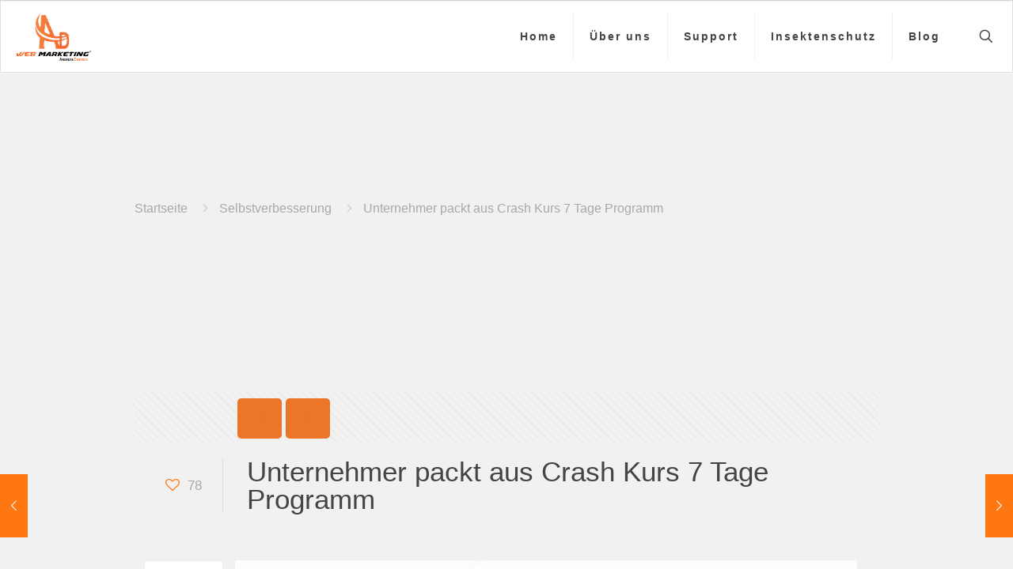

--- FILE ---
content_type: text/html; charset=UTF-8
request_url: https://diedrich-andreas.de/unternehmer-packt-aus-crash-kurs-7-tage-programm/
body_size: 89475
content:
<!DOCTYPE html>
<html lang="de" class="no-js " >

<head>

<meta charset="UTF-8" />
<meta name='robots' content='index, follow, max-image-preview:large, max-snippet:-1, max-video-preview:-1' />
<meta name="format-detection" content="telephone=no">
<meta name="viewport" content="width=device-width, initial-scale=1, maximum-scale=1" />
<link rel="shortcut icon" href="https://diedrich-andreas.de/wp-content/uploads/2016/06/AD-WebMarketing-Orange-e1472481781342.png" type="image/x-icon" />
<meta name="theme-color" content="#ffffff" media="(prefers-color-scheme: light)">
<meta name="theme-color" content="#ffffff" media="(prefers-color-scheme: dark)">

	<!-- This site is optimized with the Yoast SEO plugin v26.7 - https://yoast.com/wordpress/plugins/seo/ -->
	<title>Unternehmer packt aus Crash Kurs 7 Tage Programm</title>
	<meta name="description" content="Unternehmer packt aus Crash Kurs 7 Tage Programm - Das kleine Geheimnis eine simple Strategie - Crash-Kurs 7-Tage-Programm..." />
	<link rel="canonical" href="https://diedrich-andreas.de/unternehmer-packt-aus-crash-kurs-7-tage-programm/" />
	<meta property="og:locale" content="de_DE" />
	<meta property="og:type" content="article" />
	<meta property="og:title" content="Unternehmer packt aus Crash Kurs 7 Tage Programm" />
	<meta property="og:description" content="Unternehmer packt aus Crash Kurs 7 Tage Programm - Das kleine Geheimnis eine simple Strategie - Crash-Kurs 7-Tage-Programm..." />
	<meta property="og:url" content="https://diedrich-andreas.de/unternehmer-packt-aus-crash-kurs-7-tage-programm/" />
	<meta property="og:site_name" content="Geld verdienen im Online Marketing mit Affiliate Netzwerk" />
	<meta property="article:published_time" content="2024-06-14T04:46:58+00:00" />
	<meta property="article:modified_time" content="2024-06-14T10:40:30+00:00" />
	<meta property="og:image" content="https://diedrich-andreas.de/wp-content/uploads/2018/05/unternehmer-packt-aus-crash-kurs-7-tage-programm.jpg" />
	<meta property="og:image:width" content="1280" />
	<meta property="og:image:height" content="847" />
	<meta property="og:image:type" content="image/jpeg" />
	<meta name="author" content="Andi" />
	<meta name="twitter:card" content="summary_large_image" />
	<meta name="twitter:creator" content="@AndreasMaximili" />
	<meta name="twitter:site" content="@AndreasMaximili" />
	<meta name="twitter:label1" content="Verfasst von" />
	<meta name="twitter:data1" content="Andi" />
	<meta name="twitter:label2" content="Geschätzte Lesezeit" />
	<meta name="twitter:data2" content="2 Minuten" />
	<script type="application/ld+json" class="yoast-schema-graph">{"@context":"https://schema.org","@graph":[{"@type":"Article","@id":"https://diedrich-andreas.de/unternehmer-packt-aus-crash-kurs-7-tage-programm/#article","isPartOf":{"@id":"https://diedrich-andreas.de/unternehmer-packt-aus-crash-kurs-7-tage-programm/"},"author":{"name":"Andi","@id":"https://diedrich-andreas.de/#/schema/person/e19b8676d7390e381a97a14fb4d85a99"},"headline":"Unternehmer packt aus Crash Kurs 7 Tage Programm","datePublished":"2024-06-14T04:46:58+00:00","dateModified":"2024-06-14T10:40:30+00:00","mainEntityOfPage":{"@id":"https://diedrich-andreas.de/unternehmer-packt-aus-crash-kurs-7-tage-programm/"},"wordCount":407,"commentCount":0,"publisher":{"@id":"https://diedrich-andreas.de/#/schema/person/e19b8676d7390e381a97a14fb4d85a99"},"image":{"@id":"https://diedrich-andreas.de/unternehmer-packt-aus-crash-kurs-7-tage-programm/#primaryimage"},"thumbnailUrl":"https://diedrich-andreas.de/wp-content/uploads/2018/05/unternehmer-packt-aus-crash-kurs-7-tage-programm.jpg","keywords":["7 Tage Programm","Crash Kurs","finanzielle Unabhaengigkeit","im internet geld verdienen","Marketing für Anfänger","online geld verdienen","online marketing","Selbstverbesserung","Strategie","Unternehmer packt aus"],"articleSection":["Selbstverbesserung"],"inLanguage":"de","potentialAction":[{"@type":"CommentAction","name":"Comment","target":["https://diedrich-andreas.de/unternehmer-packt-aus-crash-kurs-7-tage-programm/#respond"]}]},{"@type":"WebPage","@id":"https://diedrich-andreas.de/unternehmer-packt-aus-crash-kurs-7-tage-programm/","url":"https://diedrich-andreas.de/unternehmer-packt-aus-crash-kurs-7-tage-programm/","name":"Unternehmer packt aus Crash Kurs 7 Tage Programm","isPartOf":{"@id":"https://diedrich-andreas.de/#website"},"primaryImageOfPage":{"@id":"https://diedrich-andreas.de/unternehmer-packt-aus-crash-kurs-7-tage-programm/#primaryimage"},"image":{"@id":"https://diedrich-andreas.de/unternehmer-packt-aus-crash-kurs-7-tage-programm/#primaryimage"},"thumbnailUrl":"https://diedrich-andreas.de/wp-content/uploads/2018/05/unternehmer-packt-aus-crash-kurs-7-tage-programm.jpg","datePublished":"2024-06-14T04:46:58+00:00","dateModified":"2024-06-14T10:40:30+00:00","description":"Unternehmer packt aus Crash Kurs 7 Tage Programm - Das kleine Geheimnis eine simple Strategie - Crash-Kurs 7-Tage-Programm...","breadcrumb":{"@id":"https://diedrich-andreas.de/unternehmer-packt-aus-crash-kurs-7-tage-programm/#breadcrumb"},"inLanguage":"de","potentialAction":[{"@type":"ReadAction","target":["https://diedrich-andreas.de/unternehmer-packt-aus-crash-kurs-7-tage-programm/"]}]},{"@type":"ImageObject","inLanguage":"de","@id":"https://diedrich-andreas.de/unternehmer-packt-aus-crash-kurs-7-tage-programm/#primaryimage","url":"https://diedrich-andreas.de/wp-content/uploads/2018/05/unternehmer-packt-aus-crash-kurs-7-tage-programm.jpg","contentUrl":"https://diedrich-andreas.de/wp-content/uploads/2018/05/unternehmer-packt-aus-crash-kurs-7-tage-programm.jpg","width":1280,"height":847,"caption":"Unternehmer packt aus Crash Kurs 7 Tage Programm"},{"@type":"BreadcrumbList","@id":"https://diedrich-andreas.de/unternehmer-packt-aus-crash-kurs-7-tage-programm/#breadcrumb","itemListElement":[{"@type":"ListItem","position":1,"name":"Startseite","item":"https://diedrich-andreas.de/"},{"@type":"ListItem","position":2,"name":"Unternehmer packt aus Crash Kurs 7 Tage Programm"}]},{"@type":"WebSite","@id":"https://diedrich-andreas.de/#website","url":"https://diedrich-andreas.de/","name":"Geld verdienen im Online Marketing mit Affiliate Netzwerk","description":"Hier werden Sie fuendig wir sammeln fuer Sie alle Infos! Marketingtrends und Affiliate Marketing Themen","publisher":{"@id":"https://diedrich-andreas.de/#/schema/person/e19b8676d7390e381a97a14fb4d85a99"},"potentialAction":[{"@type":"SearchAction","target":{"@type":"EntryPoint","urlTemplate":"https://diedrich-andreas.de/?s={search_term_string}"},"query-input":{"@type":"PropertyValueSpecification","valueRequired":true,"valueName":"search_term_string"}}],"inLanguage":"de"},{"@type":["Person","Organization"],"@id":"https://diedrich-andreas.de/#/schema/person/e19b8676d7390e381a97a14fb4d85a99","name":"Andi","image":{"@type":"ImageObject","inLanguage":"de","@id":"https://diedrich-andreas.de/#/schema/person/image/","url":"https://secure.gravatar.com/avatar/62e8f3b3df0595cbde013db7f2ae89ebc35ff338c3f8e6e0be1151e15521b413?s=96&d=retro&r=g","contentUrl":"https://secure.gravatar.com/avatar/62e8f3b3df0595cbde013db7f2ae89ebc35ff338c3f8e6e0be1151e15521b413?s=96&d=retro&r=g","caption":"Andi"},"logo":{"@id":"https://diedrich-andreas.de/#/schema/person/image/"},"sameAs":["https://diedrich-andreas.de/"],"url":"https://diedrich-andreas.de/author/bullybaer/"}]}</script>
	<!-- / Yoast SEO plugin. -->


<link rel="alternate" type="application/rss+xml" title="Geld verdienen im Online Marketing mit Affiliate Netzwerk &raquo; Feed" href="https://diedrich-andreas.de/feed/" />
<link rel="alternate" type="application/rss+xml" title="Geld verdienen im Online Marketing mit Affiliate Netzwerk &raquo; Kommentar-Feed" href="https://diedrich-andreas.de/comments/feed/" />
<link rel="alternate" type="application/rss+xml" title="Geld verdienen im Online Marketing mit Affiliate Netzwerk &raquo; Unternehmer packt aus Crash Kurs 7 Tage Programm-Kommentar-Feed" href="https://diedrich-andreas.de/unternehmer-packt-aus-crash-kurs-7-tage-programm/feed/" />
<link rel="alternate" title="oEmbed (JSON)" type="application/json+oembed" href="https://diedrich-andreas.de/wp-json/oembed/1.0/embed?url=https%3A%2F%2Fdiedrich-andreas.de%2Funternehmer-packt-aus-crash-kurs-7-tage-programm%2F" />
<link rel="alternate" title="oEmbed (XML)" type="text/xml+oembed" href="https://diedrich-andreas.de/wp-json/oembed/1.0/embed?url=https%3A%2F%2Fdiedrich-andreas.de%2Funternehmer-packt-aus-crash-kurs-7-tage-programm%2F&#038;format=xml" />
<style id='wp-img-auto-sizes-contain-inline-css' type='text/css'>
img:is([sizes=auto i],[sizes^="auto," i]){contain-intrinsic-size:3000px 1500px}
/*# sourceURL=wp-img-auto-sizes-contain-inline-css */
</style>
<style id='wp-emoji-styles-inline-css' type='text/css'>

	img.wp-smiley, img.emoji {
		display: inline !important;
		border: none !important;
		box-shadow: none !important;
		height: 1em !important;
		width: 1em !important;
		margin: 0 0.07em !important;
		vertical-align: -0.1em !important;
		background: none !important;
		padding: 0 !important;
	}
/*# sourceURL=wp-emoji-styles-inline-css */
</style>
<link rel='stylesheet' id='contact-form-7-css' href='https://diedrich-andreas.de/wp-content/plugins/contact-form-7/includes/css/styles.css?ver=6.1.4' type='text/css' media='all' />
<link rel='stylesheet' id='wc-shortcodes-style-css' href='https://diedrich-andreas.de/wp-content/plugins/wc-shortcodes/public/assets/css/style.css?ver=3.46' type='text/css' media='all' />
<link rel='stylesheet' id='mfn-be-css' href='https://diedrich-andreas.de/wp-content/themes/betheme/css/be.css?ver=28.2.1' type='text/css' media='all' />
<link rel='stylesheet' id='mfn-animations-css' href='https://diedrich-andreas.de/wp-content/themes/betheme/assets/animations/animations.min.css?ver=28.2.1' type='text/css' media='all' />
<link rel='stylesheet' id='mfn-font-awesome-css' href='https://diedrich-andreas.de/wp-content/themes/betheme/fonts/fontawesome/fontawesome.css?ver=28.2.1' type='text/css' media='all' />
<link rel='stylesheet' id='mfn-responsive-css' href='https://diedrich-andreas.de/wp-content/themes/betheme/css/responsive.css?ver=28.2.1' type='text/css' media='all' />
<link rel='stylesheet' id='mfn-skin-orange-css' href='https://diedrich-andreas.de/wp-content/themes/betheme/css/skins/orange/style.css?ver=28.2.1' type='text/css' media='all' />
<style id='mfn-dynamic-inline-css' type='text/css'>
html{background-color:#FFFFFF}#Wrapper,#Content,.mfn-popup .mfn-popup-content,.mfn-off-canvas-sidebar .mfn-off-canvas-content-wrapper,.mfn-cart-holder,.mfn-header-login,#Top_bar .search_wrapper,#Top_bar .top_bar_right .mfn-live-search-box,.column_livesearch .mfn-live-search-wrapper,.column_livesearch .mfn-live-search-box{background-color:#f2f1f1}.layout-boxed.mfn-bebuilder-header.mfn-ui #Wrapper .mfn-only-sample-content{background-color:#f2f1f1}body:not(.template-slider) #Header{min-height:0px}body.header-below:not(.template-slider) #Header{padding-top:0px}#Subheader{padding:30px}.has-search-overlay.search-overlay-opened #search-overlay{background-color:rgba(0,0,0,0.6)}.elementor-page.elementor-default #Content .the_content .section_wrapper{max-width:100%}.elementor-page.elementor-default #Content .section.the_content{width:100%}.elementor-page.elementor-default #Content .section_wrapper .the_content_wrapper{margin-left:0;margin-right:0;width:100%}body,span.date_label,.timeline_items li h3 span,input[type="date"],input[type="text"],input[type="password"],input[type="tel"],input[type="email"],input[type="url"],textarea,select,.offer_li .title h3,.mfn-menu-item-megamenu{font-family:"Georgia",-apple-system,BlinkMacSystemFont,"Segoe UI",Roboto,Oxygen-Sans,Ubuntu,Cantarell,"Helvetica Neue",sans-serif}.lead,.big{font-family:"Georgia",-apple-system,BlinkMacSystemFont,"Segoe UI",Roboto,Oxygen-Sans,Ubuntu,Cantarell,"Helvetica Neue",sans-serif}#menu > ul > li > a,#overlay-menu ul li a{font-family:"Georgia",-apple-system,BlinkMacSystemFont,"Segoe UI",Roboto,Oxygen-Sans,Ubuntu,Cantarell,"Helvetica Neue",sans-serif}#Subheader .title{font-family:"Georgia",-apple-system,BlinkMacSystemFont,"Segoe UI",Roboto,Oxygen-Sans,Ubuntu,Cantarell,"Helvetica Neue",sans-serif}h1,h2,h3,h4,.text-logo #logo{font-family:"Georgia",-apple-system,BlinkMacSystemFont,"Segoe UI",Roboto,Oxygen-Sans,Ubuntu,Cantarell,"Helvetica Neue",sans-serif}h5,h6{font-family:"Georgia",-apple-system,BlinkMacSystemFont,"Segoe UI",Roboto,Oxygen-Sans,Ubuntu,Cantarell,"Helvetica Neue",sans-serif}blockquote{font-family:"Georgia",-apple-system,BlinkMacSystemFont,"Segoe UI",Roboto,Oxygen-Sans,Ubuntu,Cantarell,"Helvetica Neue",sans-serif}.chart_box .chart .num,.counter .desc_wrapper .number-wrapper,.how_it_works .image .number,.pricing-box .plan-header .price,.quick_fact .number-wrapper,.woocommerce .product div.entry-summary .price{font-family:"Georgia",-apple-system,BlinkMacSystemFont,"Segoe UI",Roboto,Oxygen-Sans,Ubuntu,Cantarell,"Helvetica Neue",sans-serif}body,.mfn-menu-item-megamenu{font-size:16px;line-height:21px;font-weight:400;letter-spacing:0px}.lead,.big{font-size:16px;line-height:28px;font-weight:400;letter-spacing:0px}#menu > ul > li > a,#overlay-menu ul li a{font-size:14px;font-weight:400;letter-spacing:0px}#overlay-menu ul li a{line-height:21px}#Subheader .title{font-size:16px;line-height:25px;font-weight:400;letter-spacing:0px}h1,.text-logo #logo{font-size:22px;line-height:25px;font-weight:400;letter-spacing:0px}h2{font-size:20px;line-height:30px;font-weight:400;letter-spacing:0px}h3,.woocommerce ul.products li.product h3,.woocommerce #customer_login h2{font-size:18px;line-height:27px;font-weight:400;letter-spacing:0px}h4,.woocommerce .woocommerce-order-details__title,.woocommerce .wc-bacs-bank-details-heading,.woocommerce .woocommerce-customer-details h2{font-size:16px;line-height:25px;font-weight:400;letter-spacing:0px}h5{font-size:14px;line-height:19px;font-weight:400;letter-spacing:0px}h6{font-size:12px;line-height:19px;font-weight:400;letter-spacing:0px}#Intro .intro-title{font-size:40px;line-height:70px;font-weight:400;letter-spacing:0px}@media only screen and (min-width:768px) and (max-width:959px){body,.mfn-menu-item-megamenu{font-size:14px;line-height:19px;font-weight:400;letter-spacing:0px}.lead,.big{font-size:14px;line-height:24px;font-weight:400;letter-spacing:0px}#menu > ul > li > a,#overlay-menu ul li a{font-size:13px;font-weight:400;letter-spacing:0px}#overlay-menu ul li a{line-height:19.5px}#Subheader .title{font-size:14px;line-height:21px;font-weight:400;letter-spacing:0px}h1,.text-logo #logo{font-size:19px;line-height:21px;font-weight:400;letter-spacing:0px}h2{font-size:17px;line-height:26px;font-weight:400;letter-spacing:0px}h3,.woocommerce ul.products li.product h3,.woocommerce #customer_login h2{font-size:15px;line-height:23px;font-weight:400;letter-spacing:0px}h4,.woocommerce .woocommerce-order-details__title,.woocommerce .wc-bacs-bank-details-heading,.woocommerce .woocommerce-customer-details h2{font-size:14px;line-height:21px;font-weight:400;letter-spacing:0px}h5{font-size:13px;line-height:19px;font-weight:400;letter-spacing:0px}h6{font-size:13px;line-height:19px;font-weight:400;letter-spacing:0px}#Intro .intro-title{font-size:34px;line-height:60px;font-weight:400;letter-spacing:0px}blockquote{font-size:15px}.chart_box .chart .num{font-size:45px;line-height:45px}.counter .desc_wrapper .number-wrapper{font-size:45px;line-height:45px}.counter .desc_wrapper .title{font-size:14px;line-height:18px}.faq .question .title{font-size:14px}.fancy_heading .title{font-size:38px;line-height:38px}.offer .offer_li .desc_wrapper .title h3{font-size:32px;line-height:32px}.offer_thumb_ul li.offer_thumb_li .desc_wrapper .title h3{font-size:32px;line-height:32px}.pricing-box .plan-header h2{font-size:27px;line-height:27px}.pricing-box .plan-header .price > span{font-size:40px;line-height:40px}.pricing-box .plan-header .price sup.currency{font-size:18px;line-height:18px}.pricing-box .plan-header .price sup.period{font-size:14px;line-height:14px}.quick_fact .number-wrapper{font-size:80px;line-height:80px}.trailer_box .desc h2{font-size:27px;line-height:27px}.widget > h3{font-size:17px;line-height:20px}}@media only screen and (min-width:480px) and (max-width:767px){body,.mfn-menu-item-megamenu{font-size:13px;line-height:19px;font-weight:400;letter-spacing:0px}.lead,.big{font-size:13px;line-height:21px;font-weight:400;letter-spacing:0px}#menu > ul > li > a,#overlay-menu ul li a{font-size:13px;font-weight:400;letter-spacing:0px}#overlay-menu ul li a{line-height:19.5px}#Subheader .title{font-size:13px;line-height:19px;font-weight:400;letter-spacing:0px}h1,.text-logo #logo{font-size:17px;line-height:19px;font-weight:400;letter-spacing:0px}h2{font-size:15px;line-height:23px;font-weight:400;letter-spacing:0px}h3,.woocommerce ul.products li.product h3,.woocommerce #customer_login h2{font-size:14px;line-height:20px;font-weight:400;letter-spacing:0px}h4,.woocommerce .woocommerce-order-details__title,.woocommerce .wc-bacs-bank-details-heading,.woocommerce .woocommerce-customer-details h2{font-size:13px;line-height:19px;font-weight:400;letter-spacing:0px}h5{font-size:13px;line-height:19px;font-weight:400;letter-spacing:0px}h6{font-size:13px;line-height:19px;font-weight:400;letter-spacing:0px}#Intro .intro-title{font-size:30px;line-height:53px;font-weight:400;letter-spacing:0px}blockquote{font-size:14px}.chart_box .chart .num{font-size:40px;line-height:40px}.counter .desc_wrapper .number-wrapper{font-size:40px;line-height:40px}.counter .desc_wrapper .title{font-size:13px;line-height:16px}.faq .question .title{font-size:13px}.fancy_heading .title{font-size:34px;line-height:34px}.offer .offer_li .desc_wrapper .title h3{font-size:28px;line-height:28px}.offer_thumb_ul li.offer_thumb_li .desc_wrapper .title h3{font-size:28px;line-height:28px}.pricing-box .plan-header h2{font-size:24px;line-height:24px}.pricing-box .plan-header .price > span{font-size:34px;line-height:34px}.pricing-box .plan-header .price sup.currency{font-size:16px;line-height:16px}.pricing-box .plan-header .price sup.period{font-size:13px;line-height:13px}.quick_fact .number-wrapper{font-size:70px;line-height:70px}.trailer_box .desc h2{font-size:24px;line-height:24px}.widget > h3{font-size:16px;line-height:19px}}@media only screen and (max-width:479px){body,.mfn-menu-item-megamenu{font-size:13px;line-height:19px;font-weight:400;letter-spacing:0px}.lead,.big{font-size:13px;line-height:19px;font-weight:400;letter-spacing:0px}#menu > ul > li > a,#overlay-menu ul li a{font-size:13px;font-weight:400;letter-spacing:0px}#overlay-menu ul li a{line-height:19.5px}#Subheader .title{font-size:13px;line-height:19px;font-weight:400;letter-spacing:0px}h1,.text-logo #logo{font-size:13px;line-height:19px;font-weight:400;letter-spacing:0px}h2{font-size:13px;line-height:19px;font-weight:400;letter-spacing:0px}h3,.woocommerce ul.products li.product h3,.woocommerce #customer_login h2{font-size:13px;line-height:19px;font-weight:400;letter-spacing:0px}h4,.woocommerce .woocommerce-order-details__title,.woocommerce .wc-bacs-bank-details-heading,.woocommerce .woocommerce-customer-details h2{font-size:13px;line-height:19px;font-weight:400;letter-spacing:0px}h5{font-size:13px;line-height:19px;font-weight:400;letter-spacing:0px}h6{font-size:13px;line-height:19px;font-weight:400;letter-spacing:0px}#Intro .intro-title{font-size:24px;line-height:42px;font-weight:400;letter-spacing:0px}blockquote{font-size:13px}.chart_box .chart .num{font-size:35px;line-height:35px}.counter .desc_wrapper .number-wrapper{font-size:35px;line-height:35px}.counter .desc_wrapper .title{font-size:13px;line-height:26px}.faq .question .title{font-size:13px}.fancy_heading .title{font-size:30px;line-height:30px}.offer .offer_li .desc_wrapper .title h3{font-size:26px;line-height:26px}.offer_thumb_ul li.offer_thumb_li .desc_wrapper .title h3{font-size:26px;line-height:26px}.pricing-box .plan-header h2{font-size:21px;line-height:21px}.pricing-box .plan-header .price > span{font-size:32px;line-height:32px}.pricing-box .plan-header .price sup.currency{font-size:14px;line-height:14px}.pricing-box .plan-header .price sup.period{font-size:13px;line-height:13px}.quick_fact .number-wrapper{font-size:60px;line-height:60px}.trailer_box .desc h2{font-size:21px;line-height:21px}.widget > h3{font-size:15px;line-height:18px}}.with_aside .sidebar.columns{width:23%}.with_aside .sections_group{width:77%}.aside_both .sidebar.columns{width:18%}.aside_both .sidebar.sidebar-1{margin-left:-82%}.aside_both .sections_group{width:64%;margin-left:18%}@media only screen and (min-width:1240px){#Wrapper,.with_aside .content_wrapper{max-width:960px}body.layout-boxed.mfn-header-scrolled .mfn-header-tmpl.mfn-sticky-layout-width{max-width:960px;left:0;right:0;margin-left:auto;margin-right:auto}body.layout-boxed:not(.mfn-header-scrolled) .mfn-header-tmpl.mfn-header-layout-width,body.layout-boxed .mfn-header-tmpl.mfn-header-layout-width:not(.mfn-hasSticky){max-width:960px;left:0;right:0;margin-left:auto;margin-right:auto}body.layout-boxed.mfn-bebuilder-header.mfn-ui .mfn-only-sample-content{max-width:960px;margin-left:auto;margin-right:auto}.section_wrapper,.container{max-width:940px}.layout-boxed.header-boxed #Top_bar.is-sticky{max-width:960px}}@media only screen and (max-width:767px){#Wrapper{max-width:calc(100% - 67px)}.content_wrapper .section_wrapper,.container,.four.columns .widget-area{max-width:550px !important;padding-left:33px;padding-right:33px}}body{--mfn-button-font-family:inherit;--mfn-button-font-size:16px;--mfn-button-font-weight:400;--mfn-button-font-style:inherit;--mfn-button-letter-spacing:0px;--mfn-button-padding:16px 20px 16px 20px;--mfn-button-border-width:0px;--mfn-button-border-radius:5px;--mfn-button-gap:10px;--mfn-button-transition:0.2s;--mfn-button-color:#ec7527;--mfn-button-color-hover:#ec7527;--mfn-button-bg:#ec7527;--mfn-button-bg-hover:#df681a;--mfn-button-border-color:transparent;--mfn-button-border-color-hover:transparent;--mfn-button-icon-color:#ec7527;--mfn-button-icon-color-hover:#ec7527;--mfn-button-box-shadow:unset;--mfn-button-theme-color:#ffffff;--mfn-button-theme-color-hover:#ffffff;--mfn-button-theme-bg:#ec7527;--mfn-button-theme-bg-hover:#df681a;--mfn-button-theme-border-color:transparent;--mfn-button-theme-border-color-hover:transparent;--mfn-button-theme-icon-color:#ffffff;--mfn-button-theme-icon-color-hover:#ffffff;--mfn-button-theme-box-shadow:unset;--mfn-button-shop-color:#ffffff;--mfn-button-shop-color-hover:#ffffff;--mfn-button-shop-bg:#ec7527;--mfn-button-shop-bg-hover:#df681a;--mfn-button-shop-border-color:transparent;--mfn-button-shop-border-color-hover:transparent;--mfn-button-shop-icon-color:#626262;--mfn-button-shop-icon-color-hover:#626262;--mfn-button-shop-box-shadow:unset;--mfn-button-action-color:#af7012;--mfn-button-action-color-hover:#af7012;--mfn-button-action-bg:#dd9933;--mfn-button-action-bg-hover:#d08c26;--mfn-button-action-border-color:transparent;--mfn-button-action-border-color-hover:transparent;--mfn-button-action-icon-color:#af7012;--mfn-button-action-icon-color-hover:#af7012;--mfn-button-action-box-shadow:unset;--mfn-product-list-gallery-slider-arrow-bg:#fff;--mfn-product-list-gallery-slider-arrow-bg-hover:#fff;--mfn-product-list-gallery-slider-arrow-color:#000;--mfn-product-list-gallery-slider-arrow-color-hover:#000;--mfn-product-list-gallery-slider-dots-bg:rgba(0,0,0,0.3);--mfn-product-list-gallery-slider-dots-bg-active:#000;--mfn-product-list-gallery-slider-padination-bg:transparent;--mfn-product-list-gallery-slider-dots-size:8px;--mfn-product-list-gallery-slider-nav-border-radius:0px;--mfn-product-list-gallery-slider-nav-offset:0px;--mfn-product-list-gallery-slider-dots-gap:5px}@media only screen and (max-width:959px){body{}}@media only screen and (max-width:768px){body{}}.mfn-cookies,.mfn-cookies-reopen{--mfn-gdpr2-container-text-color:#626262;--mfn-gdpr2-container-strong-color:#07070a;--mfn-gdpr2-container-bg:#ffffff;--mfn-gdpr2-container-overlay:rgba(25,37,48,0.6);--mfn-gdpr2-details-box-bg:#fbfbfb;--mfn-gdpr2-details-switch-bg:#00032a;--mfn-gdpr2-details-switch-bg-active:#5acb65;--mfn-gdpr2-tabs-text-color:#07070a;--mfn-gdpr2-tabs-text-color-active:#0089f7;--mfn-gdpr2-tabs-border:rgba(8,8,14,0.1);--mfn-gdpr2-buttons-box-bg:#fbfbfb;--mfn-gdpr2-reopen-background:#fff;--mfn-gdpr2-reopen-color:#222}#Top_bar #logo,.header-fixed #Top_bar #logo,.header-plain #Top_bar #logo,.header-transparent #Top_bar #logo{height:60px;line-height:60px;padding:15px 0}.logo-overflow #Top_bar:not(.is-sticky) .logo{height:90px}#Top_bar .menu > li > a{padding:15px 0}.menu-highlight:not(.header-creative) #Top_bar .menu > li > a{margin:20px 0}.header-plain:not(.menu-highlight) #Top_bar .menu > li > a span:not(.description){line-height:90px}.header-fixed #Top_bar .menu > li > a{padding:30px 0}@media only screen and (max-width:767px){.mobile-header-mini #Top_bar #logo{height:50px!important;line-height:50px!important;margin:5px 0}}#Top_bar #logo img.svg{width:100px}.image_frame,.wp-caption{border-width:0px}.alert{border-radius:0px}#Top_bar .top_bar_right .top-bar-right-input input{width:200px}.mfn-live-search-box .mfn-live-search-list{max-height:300px}#Side_slide{right:-250px;width:250px}#Side_slide.left{left:-250px}.blog-teaser li .desc-wrapper .desc{background-position-y:-1px}.mfn-free-delivery-info{--mfn-free-delivery-bar:#ec7527;--mfn-free-delivery-bg:rgba(0,0,0,0.1);--mfn-free-delivery-achieved:#ec7527}#back_to_top i{color:#65666C}.mfn-product-list-gallery-slider .mfn-product-list-gallery-slider-arrow{display:flex}@media only screen and ( max-width:767px ){}@media only screen and (min-width:1240px){body:not(.header-simple) #Top_bar #menu{display:block!important}.tr-menu #Top_bar #menu{background:none!important}#Top_bar .menu > li > ul.mfn-megamenu > li{float:left}#Top_bar .menu > li > ul.mfn-megamenu > li.mfn-megamenu-cols-1{width:100%}#Top_bar .menu > li > ul.mfn-megamenu > li.mfn-megamenu-cols-2{width:50%}#Top_bar .menu > li > ul.mfn-megamenu > li.mfn-megamenu-cols-3{width:33.33%}#Top_bar .menu > li > ul.mfn-megamenu > li.mfn-megamenu-cols-4{width:25%}#Top_bar .menu > li > ul.mfn-megamenu > li.mfn-megamenu-cols-5{width:20%}#Top_bar .menu > li > ul.mfn-megamenu > li.mfn-megamenu-cols-6{width:16.66%}#Top_bar .menu > li > ul.mfn-megamenu > li > ul{display:block!important;position:inherit;left:auto;top:auto;border-width:0 1px 0 0}#Top_bar .menu > li > ul.mfn-megamenu > li:last-child > ul{border:0}#Top_bar .menu > li > ul.mfn-megamenu > li > ul li{width:auto}#Top_bar .menu > li > ul.mfn-megamenu a.mfn-megamenu-title{text-transform:uppercase;font-weight:400;background:none}#Top_bar .menu > li > ul.mfn-megamenu a .menu-arrow{display:none}.menuo-right #Top_bar .menu > li > ul.mfn-megamenu{left:0;width:98%!important;margin:0 1%;padding:20px 0}.menuo-right #Top_bar .menu > li > ul.mfn-megamenu-bg{box-sizing:border-box}#Top_bar .menu > li > ul.mfn-megamenu-bg{padding:20px 166px 20px 20px;background-repeat:no-repeat;background-position:right bottom}.rtl #Top_bar .menu > li > ul.mfn-megamenu-bg{padding-left:166px;padding-right:20px;background-position:left bottom}#Top_bar .menu > li > ul.mfn-megamenu-bg > li{background:none}#Top_bar .menu > li > ul.mfn-megamenu-bg > li a{border:none}#Top_bar .menu > li > ul.mfn-megamenu-bg > li > ul{background:none!important;-webkit-box-shadow:0 0 0 0;-moz-box-shadow:0 0 0 0;box-shadow:0 0 0 0}.mm-vertical #Top_bar .container{position:relative}.mm-vertical #Top_bar .top_bar_left{position:static}.mm-vertical #Top_bar .menu > li ul{box-shadow:0 0 0 0 transparent!important;background-image:none}.mm-vertical #Top_bar .menu > li > ul.mfn-megamenu{padding:20px 0}.mm-vertical.header-plain #Top_bar .menu > li > ul.mfn-megamenu{width:100%!important;margin:0}.mm-vertical #Top_bar .menu > li > ul.mfn-megamenu > li{display:table-cell;float:none!important;width:10%;padding:0 15px;border-right:1px solid rgba(0,0,0,0.05)}.mm-vertical #Top_bar .menu > li > ul.mfn-megamenu > li:last-child{border-right-width:0}.mm-vertical #Top_bar .menu > li > ul.mfn-megamenu > li.hide-border{border-right-width:0}.mm-vertical #Top_bar .menu > li > ul.mfn-megamenu > li a{border-bottom-width:0;padding:9px 15px;line-height:120%}.mm-vertical #Top_bar .menu > li > ul.mfn-megamenu a.mfn-megamenu-title{font-weight:700}.rtl .mm-vertical #Top_bar .menu > li > ul.mfn-megamenu > li:first-child{border-right-width:0}.rtl .mm-vertical #Top_bar .menu > li > ul.mfn-megamenu > li:last-child{border-right-width:1px}body.header-shop #Top_bar #menu{display:flex!important;background-color:transparent}.header-shop #Top_bar.is-sticky .top_bar_row_second{display:none}.header-plain:not(.menuo-right) #Header .top_bar_left{width:auto!important}.header-stack.header-center #Top_bar #menu{display:inline-block!important}.header-simple #Top_bar #menu{display:none;height:auto;width:300px;bottom:auto;top:100%;right:1px;position:absolute;margin:0}.header-simple #Header a.responsive-menu-toggle{display:block;right:10px}.header-simple #Top_bar #menu > ul{width:100%;float:left}.header-simple #Top_bar #menu ul li{width:100%;padding-bottom:0;border-right:0;position:relative}.header-simple #Top_bar #menu ul li a{padding:0 20px;margin:0;display:block;height:auto;line-height:normal;border:none}.header-simple #Top_bar #menu ul li a:not(.menu-toggle):after{display:none}.header-simple #Top_bar #menu ul li a span{border:none;line-height:44px;display:inline;padding:0}.header-simple #Top_bar #menu ul li.submenu .menu-toggle{display:block;position:absolute;right:0;top:0;width:44px;height:44px;line-height:44px;font-size:30px;font-weight:300;text-align:center;cursor:pointer;color:#444;opacity:0.33;transform:unset}.header-simple #Top_bar #menu ul li.submenu .menu-toggle:after{content:"+";position:static}.header-simple #Top_bar #menu ul li.hover > .menu-toggle:after{content:"-"}.header-simple #Top_bar #menu ul li.hover a{border-bottom:0}.header-simple #Top_bar #menu ul.mfn-megamenu li .menu-toggle{display:none}.header-simple #Top_bar #menu ul li ul{position:relative!important;left:0!important;top:0;padding:0;margin:0!important;width:auto!important;background-image:none}.header-simple #Top_bar #menu ul li ul li{width:100%!important;display:block;padding:0}.header-simple #Top_bar #menu ul li ul li a{padding:0 20px 0 30px}.header-simple #Top_bar #menu ul li ul li a .menu-arrow{display:none}.header-simple #Top_bar #menu ul li ul li a span{padding:0}.header-simple #Top_bar #menu ul li ul li a span:after{display:none!important}.header-simple #Top_bar .menu > li > ul.mfn-megamenu a.mfn-megamenu-title{text-transform:uppercase;font-weight:400}.header-simple #Top_bar .menu > li > ul.mfn-megamenu > li > ul{display:block!important;position:inherit;left:auto;top:auto}.header-simple #Top_bar #menu ul li ul li ul{border-left:0!important;padding:0;top:0}.header-simple #Top_bar #menu ul li ul li ul li a{padding:0 20px 0 40px}.rtl.header-simple #Top_bar #menu{left:1px;right:auto}.rtl.header-simple #Top_bar a.responsive-menu-toggle{left:10px;right:auto}.rtl.header-simple #Top_bar #menu ul li.submenu .menu-toggle{left:0;right:auto}.rtl.header-simple #Top_bar #menu ul li ul{left:auto!important;right:0!important}.rtl.header-simple #Top_bar #menu ul li ul li a{padding:0 30px 0 20px}.rtl.header-simple #Top_bar #menu ul li ul li ul li a{padding:0 40px 0 20px}.menu-highlight #Top_bar .menu > li{margin:0 2px}.menu-highlight:not(.header-creative) #Top_bar .menu > li > a{padding:0;-webkit-border-radius:5px;border-radius:5px}.menu-highlight #Top_bar .menu > li > a:after{display:none}.menu-highlight #Top_bar .menu > li > a span:not(.description){line-height:50px}.menu-highlight #Top_bar .menu > li > a span.description{display:none}.menu-highlight.header-stack #Top_bar .menu > li > a{margin:10px 0!important}.menu-highlight.header-stack #Top_bar .menu > li > a span:not(.description){line-height:40px}.menu-highlight.header-simple #Top_bar #menu ul li,.menu-highlight.header-creative #Top_bar #menu ul li{margin:0}.menu-highlight.header-simple #Top_bar #menu ul li > a,.menu-highlight.header-creative #Top_bar #menu ul li > a{-webkit-border-radius:0;border-radius:0}.menu-highlight:not(.header-fixed):not(.header-simple) #Top_bar.is-sticky .menu > li > a{margin:10px 0!important;padding:5px 0!important}.menu-highlight:not(.header-fixed):not(.header-simple) #Top_bar.is-sticky .menu > li > a span{line-height:30px!important}.header-modern.menu-highlight.menuo-right .menu_wrapper{margin-right:20px}.menu-line-below #Top_bar .menu > li > a:not(.menu-toggle):after{top:auto;bottom:-4px}.menu-line-below #Top_bar.is-sticky .menu > li > a:not(.menu-toggle):after{top:auto;bottom:-4px}.menu-line-below-80 #Top_bar:not(.is-sticky) .menu > li > a:not(.menu-toggle):after{height:4px;left:10%;top:50%;margin-top:20px;width:80%}.menu-line-below-80-1 #Top_bar:not(.is-sticky) .menu > li > a:not(.menu-toggle):after{height:1px;left:10%;top:50%;margin-top:20px;width:80%}.menu-link-color #Top_bar .menu > li > a:not(.menu-toggle):after{display:none!important}.menu-arrow-top #Top_bar .menu > li > a:after{background:none repeat scroll 0 0 rgba(0,0,0,0)!important;border-color:#ccc transparent transparent;border-style:solid;border-width:7px 7px 0;display:block;height:0;left:50%;margin-left:-7px;top:0!important;width:0}.menu-arrow-top #Top_bar.is-sticky .menu > li > a:after{top:0!important}.menu-arrow-bottom #Top_bar .menu > li > a:after{background:none!important;border-color:transparent transparent #ccc;border-style:solid;border-width:0 7px 7px;display:block;height:0;left:50%;margin-left:-7px;top:auto;bottom:0;width:0}.menu-arrow-bottom #Top_bar.is-sticky .menu > li > a:after{top:auto;bottom:0}.menuo-no-borders #Top_bar .menu > li > a span{border-width:0!important}.menuo-no-borders #Header_creative #Top_bar .menu > li > a span{border-bottom-width:0}.menuo-no-borders.header-plain #Top_bar a#header_cart,.menuo-no-borders.header-plain #Top_bar a#search_button,.menuo-no-borders.header-plain #Top_bar .wpml-languages,.menuo-no-borders.header-plain #Top_bar a.action_button{border-width:0}.menuo-right #Top_bar .menu_wrapper{float:right}.menuo-right.header-stack:not(.header-center) #Top_bar .menu_wrapper{margin-right:150px}body.header-creative{padding-left:50px}body.header-creative.header-open{padding-left:250px}body.error404,body.under-construction,body.elementor-maintenance-mode,body.template-blank,body.under-construction.header-rtl.header-creative.header-open{padding-left:0!important;padding-right:0!important}.header-creative.footer-fixed #Footer,.header-creative.footer-sliding #Footer,.header-creative.footer-stick #Footer.is-sticky{box-sizing:border-box;padding-left:50px}.header-open.footer-fixed #Footer,.header-open.footer-sliding #Footer,.header-creative.footer-stick #Footer.is-sticky{padding-left:250px}.header-rtl.header-creative.footer-fixed #Footer,.header-rtl.header-creative.footer-sliding #Footer,.header-rtl.header-creative.footer-stick #Footer.is-sticky{padding-left:0;padding-right:50px}.header-rtl.header-open.footer-fixed #Footer,.header-rtl.header-open.footer-sliding #Footer,.header-rtl.header-creative.footer-stick #Footer.is-sticky{padding-right:250px}#Header_creative{background-color:#fff;position:fixed;width:250px;height:100%;left:-200px;top:0;z-index:9002;-webkit-box-shadow:2px 0 4px 2px rgba(0,0,0,.15);box-shadow:2px 0 4px 2px rgba(0,0,0,.15)}#Header_creative .container{width:100%}#Header_creative .creative-wrapper{opacity:0;margin-right:50px}#Header_creative a.creative-menu-toggle{display:block;width:34px;height:34px;line-height:34px;font-size:22px;text-align:center;position:absolute;top:10px;right:8px;border-radius:3px}.admin-bar #Header_creative a.creative-menu-toggle{top:42px}#Header_creative #Top_bar{position:static;width:100%}#Header_creative #Top_bar .top_bar_left{width:100%!important;float:none}#Header_creative #Top_bar .logo{float:none;text-align:center;margin:15px 0}#Header_creative #Top_bar #menu{background-color:transparent}#Header_creative #Top_bar .menu_wrapper{float:none;margin:0 0 30px}#Header_creative #Top_bar .menu > li{width:100%;float:none;position:relative}#Header_creative #Top_bar .menu > li > a{padding:0;text-align:center}#Header_creative #Top_bar .menu > li > a:after{display:none}#Header_creative #Top_bar .menu > li > a span{border-right:0;border-bottom-width:1px;line-height:38px}#Header_creative #Top_bar .menu li ul{left:100%;right:auto;top:0;box-shadow:2px 2px 2px 0 rgba(0,0,0,0.03);-webkit-box-shadow:2px 2px 2px 0 rgba(0,0,0,0.03)}#Header_creative #Top_bar .menu > li > ul.mfn-megamenu{margin:0;width:700px!important}#Header_creative #Top_bar .menu > li > ul.mfn-megamenu > li > ul{left:0}#Header_creative #Top_bar .menu li ul li a{padding-top:9px;padding-bottom:8px}#Header_creative #Top_bar .menu li ul li ul{top:0}#Header_creative #Top_bar .menu > li > a span.description{display:block;font-size:13px;line-height:28px!important;clear:both}.menuo-arrows #Top_bar .menu > li.submenu > a > span:after{content:unset!important}#Header_creative #Top_bar .top_bar_right{width:100%!important;float:left;height:auto;margin-bottom:35px;text-align:center;padding:0 20px;top:0;-webkit-box-sizing:border-box;-moz-box-sizing:border-box;box-sizing:border-box}#Header_creative #Top_bar .top_bar_right:before{content:none}#Header_creative #Top_bar .top_bar_right .top_bar_right_wrapper{flex-wrap:wrap;justify-content:center}#Header_creative #Top_bar .top_bar_right .top-bar-right-icon,#Header_creative #Top_bar .top_bar_right .wpml-languages,#Header_creative #Top_bar .top_bar_right .top-bar-right-button,#Header_creative #Top_bar .top_bar_right .top-bar-right-input{min-height:30px;margin:5px}#Header_creative #Top_bar .search_wrapper{left:100%;top:auto}#Header_creative #Top_bar .banner_wrapper{display:block;text-align:center}#Header_creative #Top_bar .banner_wrapper img{max-width:100%;height:auto;display:inline-block}#Header_creative #Action_bar{display:none;position:absolute;bottom:0;top:auto;clear:both;padding:0 20px;box-sizing:border-box}#Header_creative #Action_bar .contact_details{width:100%;text-align:center;margin-bottom:20px}#Header_creative #Action_bar .contact_details li{padding:0}#Header_creative #Action_bar .social{float:none;text-align:center;padding:5px 0 15px}#Header_creative #Action_bar .social li{margin-bottom:2px}#Header_creative #Action_bar .social-menu{float:none;text-align:center}#Header_creative #Action_bar .social-menu li{border-color:rgba(0,0,0,.1)}#Header_creative .social li a{color:rgba(0,0,0,.5)}#Header_creative .social li a:hover{color:#000}#Header_creative .creative-social{position:absolute;bottom:10px;right:0;width:50px}#Header_creative .creative-social li{display:block;float:none;width:100%;text-align:center;margin-bottom:5px}.header-creative .fixed-nav.fixed-nav-prev{margin-left:50px}.header-creative.header-open .fixed-nav.fixed-nav-prev{margin-left:250px}.menuo-last #Header_creative #Top_bar .menu li.last ul{top:auto;bottom:0}.header-open #Header_creative{left:0}.header-open #Header_creative .creative-wrapper{opacity:1;margin:0!important}.header-open #Header_creative .creative-menu-toggle,.header-open #Header_creative .creative-social{display:none}.header-open #Header_creative #Action_bar{display:block}body.header-rtl.header-creative{padding-left:0;padding-right:50px}.header-rtl #Header_creative{left:auto;right:-200px}.header-rtl #Header_creative .creative-wrapper{margin-left:50px;margin-right:0}.header-rtl #Header_creative a.creative-menu-toggle{left:8px;right:auto}.header-rtl #Header_creative .creative-social{left:0;right:auto}.header-rtl #Footer #back_to_top.sticky{right:125px}.header-rtl #popup_contact{right:70px}.header-rtl #Header_creative #Top_bar .menu li ul{left:auto;right:100%}.header-rtl #Header_creative #Top_bar .search_wrapper{left:auto;right:100%}.header-rtl .fixed-nav.fixed-nav-prev{margin-left:0!important}.header-rtl .fixed-nav.fixed-nav-next{margin-right:50px}body.header-rtl.header-creative.header-open{padding-left:0;padding-right:250px!important}.header-rtl.header-open #Header_creative{left:auto;right:0}.header-rtl.header-open #Footer #back_to_top.sticky{right:325px}.header-rtl.header-open #popup_contact{right:270px}.header-rtl.header-open .fixed-nav.fixed-nav-next{margin-right:250px}#Header_creative.active{left:-1px}.header-rtl #Header_creative.active{left:auto;right:-1px}#Header_creative.active .creative-wrapper{opacity:1;margin:0}.header-creative .vc_row[data-vc-full-width]{padding-left:50px}.header-creative.header-open .vc_row[data-vc-full-width]{padding-left:250px}.header-open .vc_parallax .vc_parallax-inner{left:auto;width:calc(100% - 250px)}.header-open.header-rtl .vc_parallax .vc_parallax-inner{left:0;right:auto}#Header_creative.scroll{height:100%;overflow-y:auto}#Header_creative.scroll:not(.dropdown) .menu li ul{display:none!important}#Header_creative.scroll #Action_bar{position:static}#Header_creative.dropdown{outline:none}#Header_creative.dropdown #Top_bar .menu_wrapper{float:left;width:100%}#Header_creative.dropdown #Top_bar #menu ul li{position:relative;float:left}#Header_creative.dropdown #Top_bar #menu ul li a:not(.menu-toggle):after{display:none}#Header_creative.dropdown #Top_bar #menu ul li a span{line-height:38px;padding:0}#Header_creative.dropdown #Top_bar #menu ul li.submenu .menu-toggle{display:block;position:absolute;right:0;top:0;width:38px;height:38px;line-height:38px;font-size:26px;font-weight:300;text-align:center;cursor:pointer;color:#444;opacity:0.33;z-index:203}#Header_creative.dropdown #Top_bar #menu ul li.submenu .menu-toggle:after{content:"+";position:static}#Header_creative.dropdown #Top_bar #menu ul li.hover > .menu-toggle:after{content:"-"}#Header_creative.dropdown #Top_bar #menu ul.sub-menu li:not(:last-of-type) a{border-bottom:0}#Header_creative.dropdown #Top_bar #menu ul.mfn-megamenu li .menu-toggle{display:none}#Header_creative.dropdown #Top_bar #menu ul li ul{position:relative!important;left:0!important;top:0;padding:0;margin-left:0!important;width:auto!important;background-image:none}#Header_creative.dropdown #Top_bar #menu ul li ul li{width:100%!important}#Header_creative.dropdown #Top_bar #menu ul li ul li a{padding:0 10px;text-align:center}#Header_creative.dropdown #Top_bar #menu ul li ul li a .menu-arrow{display:none}#Header_creative.dropdown #Top_bar #menu ul li ul li a span{padding:0}#Header_creative.dropdown #Top_bar #menu ul li ul li a span:after{display:none!important}#Header_creative.dropdown #Top_bar .menu > li > ul.mfn-megamenu a.mfn-megamenu-title{text-transform:uppercase;font-weight:400}#Header_creative.dropdown #Top_bar .menu > li > ul.mfn-megamenu > li > ul{display:block!important;position:inherit;left:auto;top:auto}#Header_creative.dropdown #Top_bar #menu ul li ul li ul{border-left:0!important;padding:0;top:0}#Header_creative{transition:left .5s ease-in-out,right .5s ease-in-out}#Header_creative .creative-wrapper{transition:opacity .5s ease-in-out,margin 0s ease-in-out .5s}#Header_creative.active .creative-wrapper{transition:opacity .5s ease-in-out,margin 0s ease-in-out}}@media only screen and (min-width:1240px){#Top_bar.is-sticky{position:fixed!important;width:100%;left:0;top:-60px;height:60px;z-index:701;background:#fff;opacity:.97;-webkit-box-shadow:0 2px 5px 0 rgba(0,0,0,0.1);-moz-box-shadow:0 2px 5px 0 rgba(0,0,0,0.1);box-shadow:0 2px 5px 0 rgba(0,0,0,0.1)}.layout-boxed.header-boxed #Top_bar.is-sticky{left:50%;-webkit-transform:translateX(-50%);transform:translateX(-50%)}#Top_bar.is-sticky .top_bar_left,#Top_bar.is-sticky .top_bar_right,#Top_bar.is-sticky .top_bar_right:before{background:none;box-shadow:unset}#Top_bar.is-sticky .logo{width:auto;margin:0 30px 0 20px;padding:0}#Top_bar.is-sticky #logo,#Top_bar.is-sticky .custom-logo-link{padding:5px 0!important;height:50px!important;line-height:50px!important}.logo-no-sticky-padding #Top_bar.is-sticky #logo{height:60px!important;line-height:60px!important}#Top_bar.is-sticky #logo img.logo-main{display:none}#Top_bar.is-sticky #logo img.logo-sticky{display:inline;max-height:35px}.logo-sticky-width-auto #Top_bar.is-sticky #logo img.logo-sticky{width:auto}#Top_bar.is-sticky .menu_wrapper{clear:none}#Top_bar.is-sticky .menu_wrapper .menu > li > a{padding:15px 0}#Top_bar.is-sticky .menu > li > a,#Top_bar.is-sticky .menu > li > a span{line-height:30px}#Top_bar.is-sticky .menu > li > a:after{top:auto;bottom:-4px}#Top_bar.is-sticky .menu > li > a span.description{display:none}#Top_bar.is-sticky .secondary_menu_wrapper,#Top_bar.is-sticky .banner_wrapper{display:none}.header-overlay #Top_bar.is-sticky{display:none}.sticky-dark #Top_bar.is-sticky,.sticky-dark #Top_bar.is-sticky #menu{background:rgba(0,0,0,.8)}.sticky-dark #Top_bar.is-sticky .menu > li:not(.current-menu-item) > a{color:#fff}.sticky-dark #Top_bar.is-sticky .top_bar_right .top-bar-right-icon{color:rgba(255,255,255,.9)}.sticky-dark #Top_bar.is-sticky .top_bar_right .top-bar-right-icon svg .path{stroke:rgba(255,255,255,.9)}.sticky-dark #Top_bar.is-sticky .wpml-languages a.active,.sticky-dark #Top_bar.is-sticky .wpml-languages ul.wpml-lang-dropdown{background:rgba(0,0,0,0.1);border-color:rgba(0,0,0,0.1)}.sticky-white #Top_bar.is-sticky,.sticky-white #Top_bar.is-sticky #menu{background:rgba(255,255,255,.8)}.sticky-white #Top_bar.is-sticky .menu > li:not(.current-menu-item) > a{color:#222}.sticky-white #Top_bar.is-sticky .top_bar_right .top-bar-right-icon{color:rgba(0,0,0,.8)}.sticky-white #Top_bar.is-sticky .top_bar_right .top-bar-right-icon svg .path{stroke:rgba(0,0,0,.8)}.sticky-white #Top_bar.is-sticky .wpml-languages a.active,.sticky-white #Top_bar.is-sticky .wpml-languages ul.wpml-lang-dropdown{background:rgba(255,255,255,0.1);border-color:rgba(0,0,0,0.1)}}@media only screen and (min-width:768px) and (max-width:1240px){.header_placeholder{height:0!important}}@media only screen and (max-width:1239px){#Top_bar #menu{display:none;height:auto;width:300px;bottom:auto;top:100%;right:1px;position:absolute;margin:0}#Top_bar a.responsive-menu-toggle{display:block}#Top_bar #menu > ul{width:100%;float:left}#Top_bar #menu ul li{width:100%;padding-bottom:0;border-right:0;position:relative}#Top_bar #menu ul li a{padding:0 25px;margin:0;display:block;height:auto;line-height:normal;border:none}#Top_bar #menu ul li a:not(.menu-toggle):after{display:none}#Top_bar #menu ul li a span{border:none;line-height:44px;display:inline;padding:0}#Top_bar #menu ul li a span.description{margin:0 0 0 5px}#Top_bar #menu ul li.submenu .menu-toggle{display:block;position:absolute;right:15px;top:0;width:44px;height:44px;line-height:44px;font-size:30px;font-weight:300;text-align:center;cursor:pointer;color:#444;opacity:0.33;transform:unset}#Top_bar #menu ul li.submenu .menu-toggle:after{content:"+";position:static}#Top_bar #menu ul li.hover > .menu-toggle:after{content:"-"}#Top_bar #menu ul li.hover a{border-bottom:0}#Top_bar #menu ul li a span:after{display:none!important}#Top_bar #menu ul.mfn-megamenu li .menu-toggle{display:none}.menuo-arrows.keyboard-support #Top_bar .menu > li.submenu > a:not(.menu-toggle):after,.menuo-arrows:not(.keyboard-support) #Top_bar .menu > li.submenu > a:not(.menu-toggle)::after{display:none !important}#Top_bar #menu ul li ul{position:relative!important;left:0!important;top:0;padding:0;margin-left:0!important;width:auto!important;background-image:none!important;box-shadow:0 0 0 0 transparent!important;-webkit-box-shadow:0 0 0 0 transparent!important}#Top_bar #menu ul li ul li{width:100%!important}#Top_bar #menu ul li ul li a{padding:0 20px 0 35px}#Top_bar #menu ul li ul li a .menu-arrow{display:none}#Top_bar #menu ul li ul li a span{padding:0}#Top_bar #menu ul li ul li a span:after{display:none!important}#Top_bar .menu > li > ul.mfn-megamenu a.mfn-megamenu-title{text-transform:uppercase;font-weight:400}#Top_bar .menu > li > ul.mfn-megamenu > li > ul{display:block!important;position:inherit;left:auto;top:auto}#Top_bar #menu ul li ul li ul{border-left:0!important;padding:0;top:0}#Top_bar #menu ul li ul li ul li a{padding:0 20px 0 45px}#Header #menu > ul > li.current-menu-item > a,#Header #menu > ul > li.current_page_item > a,#Header #menu > ul > li.current-menu-parent > a,#Header #menu > ul > li.current-page-parent > a,#Header #menu > ul > li.current-menu-ancestor > a,#Header #menu > ul > li.current_page_ancestor > a{background:rgba(0,0,0,.02)}.rtl #Top_bar #menu{left:1px;right:auto}.rtl #Top_bar a.responsive-menu-toggle{left:20px;right:auto}.rtl #Top_bar #menu ul li.submenu .menu-toggle{left:15px;right:auto;border-left:none;border-right:1px solid #eee;transform:unset}.rtl #Top_bar #menu ul li ul{left:auto!important;right:0!important}.rtl #Top_bar #menu ul li ul li a{padding:0 30px 0 20px}.rtl #Top_bar #menu ul li ul li ul li a{padding:0 40px 0 20px}.header-stack .menu_wrapper a.responsive-menu-toggle{position:static!important;margin:11px 0!important}.header-stack .menu_wrapper #menu{left:0;right:auto}.rtl.header-stack #Top_bar #menu{left:auto;right:0}.admin-bar #Header_creative{top:32px}.header-creative.layout-boxed{padding-top:85px}.header-creative.layout-full-width #Wrapper{padding-top:60px}#Header_creative{position:fixed;width:100%;left:0!important;top:0;z-index:1001}#Header_creative .creative-wrapper{display:block!important;opacity:1!important}#Header_creative .creative-menu-toggle,#Header_creative .creative-social{display:none!important;opacity:1!important}#Header_creative #Top_bar{position:static;width:100%}#Header_creative #Top_bar .one{display:flex}#Header_creative #Top_bar #logo,#Header_creative #Top_bar .custom-logo-link{height:50px;line-height:50px;padding:5px 0}#Header_creative #Top_bar #logo img.logo-sticky{max-height:40px!important}#Header_creative #logo img.logo-main{display:none}#Header_creative #logo img.logo-sticky{display:inline-block}.logo-no-sticky-padding #Header_creative #Top_bar #logo{height:60px;line-height:60px;padding:0}.logo-no-sticky-padding #Header_creative #Top_bar #logo img.logo-sticky{max-height:60px!important}#Header_creative #Action_bar{display:none}#Header_creative #Top_bar .top_bar_right:before{content:none}#Header_creative.scroll{overflow:visible!important}}
form input.display-none{display:none!important}body{--mfn-featured-image: url(https://diedrich-andreas.de/wp-content/uploads/2018/05/unternehmer-packt-aus-crash-kurs-7-tage-programm.jpg);}
/*# sourceURL=mfn-dynamic-inline-css */
</style>
<style id='mfn-custom-inline-css' type='text/css'>
h2 { letter-spacing: 2px; }
h3 { letter-spacing: 5px; }
h4 { letter-spacing: 3px; }
h5 { font-weight: 300; }

/* Read more */
a.read_more { letter-spacing: 2px; }

/* Header */
#Header_wrapper { background-color: transparent; }

@media only screen and (min-width: 768px) {
	#Top_bar:not(.is-sticky) .column { border: 1px solid #dfdfdf; }
}

#Top_bar .top_bar_right { top: 0; }
#Top_bar .top_bar_right:before { top: 0px; transform: skewX(0deg) skewY(0); background-image: none; }

#Header .top_bar_left,
#Header .top_bar_right,
#Top_bar .top_bar_right:before { background-color: rgba(255,255,255,.7); }
#Top_bar .menu > li > a span:not(.description) { font-weight: 700; letter-spacing: 2px; }

#Top_bar a#header_cart { margin-right: 25px;}

/* Action bar */
#Action_bar .contact_details li,
#Action_bar a { color: rgba(104, 110, 126, 0.6); }

@media only screen and (max-width: 767px) {
	#Action_bar { display: none; }
}

/* Subheader */
#Subheader { padding: 150px 0 190px; }
#Subheader:after { display: none; }
#Subheader .title { font-family: Oxygen; font-weight: 300; letter-spacing: 5px; }

/* Image frame */
.image_frame { border-width: 0; }
.image_frame .image_wrapper .mask { display: none; }

/* Woocommerce */
.woocommerce ul.products li.product .desc { text-align: center; }
.woocommerce ul.products li.product .star-rating { margin: 0 auto 10px; }

/* Footer */
#Footer { border-top: 1px solid #ececec; }
#Footer .widget > h4 { font-size: 18px; letter-spacing: 2px; }
#Footer .widget > h4::after { background: #dfdfdf; content: ""; display: block; height: 1px; margin-top: 20px; width: 90px; }
#Footer .footer_copy { background-color: #eaeaea; }
#Footer .widgets_wrapper { padding: 50px 0; }

/* Contact form */
input[type="date"], input[type="email"], input[type="number"], input[type="password"], input[type="search"], input[type="tel"], input[type="text"], input[type="url"], select, textarea, .woocommerce .quantity input.qty {
    background-color: #ffffff;
    border-color: #254077;
    border-width: 1px;
    box-shadow: 0 0 0 0 rgba(0, 0, 0, 0);
    color: #2f487b;
}
input[type="date"]:focus, input[type="email"]:focus, input[type="number"]:focus, input[type="password"]:focus, input[type="search"]:focus, input[type="tel"]:focus, input[type="text"]:focus, input[type="url"]:focus, select:focus, textarea:focus {
    background-color: #fff !important;
    border-color: #182e5c !important;
    color: #2f487b;
}
/*# sourceURL=mfn-custom-inline-css */
</style>
<link rel='stylesheet' id='wordpresscanvas-font-awesome-css' href='https://diedrich-andreas.de/wp-content/plugins/wc-shortcodes/public/assets/css/font-awesome.min.css?ver=4.7.0' type='text/css' media='all' />
<script type="text/javascript" src="https://diedrich-andreas.de/wp-includes/js/jquery/jquery.min.js?ver=3.7.1" id="jquery-core-js"></script>
<script type="text/javascript" src="https://diedrich-andreas.de/wp-includes/js/jquery/jquery-migrate.min.js?ver=3.4.1" id="jquery-migrate-js"></script>
<link rel="https://api.w.org/" href="https://diedrich-andreas.de/wp-json/" /><link rel="alternate" title="JSON" type="application/json" href="https://diedrich-andreas.de/wp-json/wp/v2/posts/2148" /><link rel="EditURI" type="application/rsd+xml" title="RSD" href="https://diedrich-andreas.de/xmlrpc.php?rsd" />
<meta name="generator" content="WordPress 6.9" />
<link rel='shortlink' href='https://diedrich-andreas.de/?p=2148' />
<link rel="icon" href="https://diedrich-andreas.de/wp-content/uploads/2016/06/cropped-AD-WebMarketing-Orange-e1472481781342-32x32.png" sizes="32x32" />
<link rel="icon" href="https://diedrich-andreas.de/wp-content/uploads/2016/06/cropped-AD-WebMarketing-Orange-e1472481781342-192x192.png" sizes="192x192" />
<link rel="apple-touch-icon" href="https://diedrich-andreas.de/wp-content/uploads/2016/06/cropped-AD-WebMarketing-Orange-e1472481781342-180x180.png" />
<meta name="msapplication-TileImage" content="https://diedrich-andreas.de/wp-content/uploads/2016/06/cropped-AD-WebMarketing-Orange-e1472481781342-270x270.png" />

</head>

<body class="wp-singular post-template-default single single-post postid-2148 single-format-image wp-embed-responsive wp-theme-betheme wc-shortcodes-font-awesome-enabled woocommerce-block-theme-has-button-styles  color-orange content-brightness-light input-brightness-light style-default button-animation-slide button-animation-slide-right layout-full-width header-classic header-fw sticky-header sticky-white ab-hide menu-line-below-80-1 menuo-right mm-vertical logo-no-sticky-padding subheader-transparent subheader-both-left footer-copy-center responsive-overflow-x-mobile mobile-tb-center mobile-mini-mr-ll mobile-icon-user-ss mobile-icon-wishlist-ss mobile-icon-search-ss mobile-icon-wpml-ss mobile-icon-action-ss be-page-2148 be-reg-2821" >

	
		
		<!-- mfn_hook_top --><!-- mfn_hook_top -->
		<div id="Sliding-top" class="st-center"><div class="widgets_wrapper"><div class="container"></div></div><a href="#" class="sliding-top-control" aria-label="Open sliding top"><span><i class="plus icon-down-open-mini"></i><i class="minus icon-up-open-mini" aria-label="close sliding top"></i></span></a></div>
		
		<div id="Wrapper">

	<div id="Header_wrapper" class="bg-parallax" data-enllax-ratio="0.3">

	<header id="Header">


<div class="header_placeholder"></div>

<div id="Top_bar">

	<div class="container">
		<div class="column one">

			<div class="top_bar_left clearfix">

				<div class="logo"><a id="logo" href="https://diedrich-andreas.de" title="Geld verdienen im Online Marketing mit Affiliate Netzwerk" data-height="60" data-padding="15"><img class="logo-main scale-with-grid " src="https://diedrich-andreas.de/wp-content/uploads/2016/06/AD-WebMarketing-Orange.png" data-retina="" data-height="" alt="Unternehmer packt aus Crash Kurs 7 Tage Programm" data-no-retina/><img class="logo-sticky scale-with-grid " src="https://diedrich-andreas.de/wp-content/uploads/2016/06/AD-WebMarketing-Orange.png" data-retina="" data-height="" alt="Unternehmer packt aus Crash Kurs 7 Tage Programm" data-no-retina/><img class="logo-mobile scale-with-grid " src="https://diedrich-andreas.de/wp-content/uploads/2016/06/AD-WebMarketing-Orange.png" data-retina="" data-height="" alt="Unternehmer packt aus Crash Kurs 7 Tage Programm" data-no-retina/><img class="logo-mobile-sticky scale-with-grid " src="https://diedrich-andreas.de/wp-content/uploads/2016/06/AD-WebMarketing-Orange.png" data-retina="" data-height="" alt="Unternehmer packt aus Crash Kurs 7 Tage Programm" data-no-retina/></a></div>
				<div class="menu_wrapper">
					<a class="responsive-menu-toggle " href="#" aria-label="mobile menu"><i class="icon-menu-fine" aria-hidden="true"></i></a><nav id="menu" role="navigation" aria-expanded="false" aria-label="Main menu"><ul id="menu-menu" class="menu menu-main"><li id="menu-item-1905" class="menu-item menu-item-type-post_type menu-item-object-page"><a href="https://diedrich-andreas.de/online-marketing-fitness-finanzen/"><span>Home</span></a></li>
<li id="menu-item-1907" class="menu-item menu-item-type-custom menu-item-object-custom"><a href="https://diedrich-andreas.de/online-marketing-fitness-finanzen/#about"><span>Über uns</span></a></li>
<li id="menu-item-536" class="menu-item menu-item-type-post_type menu-item-object-page"><a href="https://diedrich-andreas.de/support/"><span>Support</span></a></li>
<li id="menu-item-2963" class="menu-item menu-item-type-custom menu-item-object-custom"><a href="http://insektenschutz.diedrich-andreas.de/"><span>Insektenschutz</span></a></li>
<li id="menu-item-2116" class="menu-item menu-item-type-post_type menu-item-object-page menu-item-home"><a href="https://diedrich-andreas.de/"><span>Blog</span></a></li>
</ul></nav>				</div>

				<div class="secondary_menu_wrapper">
									</div>

				
			</div>

			<div class="top_bar_right "><div class="top_bar_right_wrapper"><a id="search_button" class="top-bar-right-icon top-bar-right-icon-search search_button" href="#"><svg width="26" viewBox="0 0 26 26" aria-label="search icon"><defs><style>.path{fill:none;stroke:#000;stroke-miterlimit:10;stroke-width:1.5px;}</style></defs><circle class="path" cx="11.35" cy="11.35" r="6"/><line class="path" x1="15.59" y1="15.59" x2="20.65" y2="20.65"/></svg></a></div></div>
			<div class="search_wrapper">
				
<form method="get" class="form-searchform" action="https://diedrich-andreas.de/">

	
  <svg class="icon_search" width="26" viewBox="0 0 26 26" aria-label="search icon"><defs><style>.path{fill:none;stroke:#000;stroke-miterlimit:10;stroke-width:1.5px;}</style></defs><circle class="path" cx="11.35" cy="11.35" r="6"></circle><line class="path" x1="15.59" y1="15.59" x2="20.65" y2="20.65"></line></svg>
	
	<input type="text" class="field" name="s"  autocomplete="off" placeholder="Ihre Suche" aria-label="Ihre Suche" />
	<input type="submit" class="display-none" value="" aria-label="Search"/>

	<span class="mfn-close-icon icon_close" tabindex="0" role="link" aria-label="Close"><span class="icon">✕</span></span>

</form>
			</div>

		</div>
	</div>
</div>
</header>
	<div id="Subheader"><div class="container"><div class="column one"><ul class="breadcrumbs has-link"><li><a href="https://diedrich-andreas.de">Startseite</a> <span class="mfn-breadcrumbs-separator"><i class="icon-right-open"></i></span></li><li><a href="https://diedrich-andreas.de/category/selbstverbesserung-und-erfolg/">Selbstverbesserung</a> <span class="mfn-breadcrumbs-separator"><i class="icon-right-open"></i></span></li><li><a href="https://diedrich-andreas.de/unternehmer-packt-aus-crash-kurs-7-tage-programm/">Unternehmer packt aus Crash Kurs 7 Tage Programm</a></li></ul></div></div></div>
</div>

		<!-- mfn_hook_content_before --><!-- mfn_hook_content_before -->
	

<div id="Content">
	<div class="content_wrapper clearfix">

		<main class="sections_group">
			<a class="fixed-nav fixed-nav-prev format-image style-default" href="https://diedrich-andreas.de/der-schluessel-zum-erfolgreichen-affiliate-marketing/"><span class="arrow"><i class="icon-left-open-big" aria-hidden="true"></i></span><div class="photo"><img width="150" height="99" src="https://diedrich-andreas.de/wp-content/uploads/2018/05/der-schluessel-zum-erfolgreichen-affiliate-marketing.jpg" class="attachment-be_thumbnail size-be_thumbnail wp-post-image" alt="Der Schluessel zum erfolgreichen Affiliate Marketing - Dein Business!" decoding="async" srcset="https://diedrich-andreas.de/wp-content/uploads/2018/05/der-schluessel-zum-erfolgreichen-affiliate-marketing.jpg 1280w, https://diedrich-andreas.de/wp-content/uploads/2018/05/der-schluessel-zum-erfolgreichen-affiliate-marketing-300x199.jpg 300w, https://diedrich-andreas.de/wp-content/uploads/2018/05/der-schluessel-zum-erfolgreichen-affiliate-marketing-768x508.jpg 768w, https://diedrich-andreas.de/wp-content/uploads/2018/05/der-schluessel-zum-erfolgreichen-affiliate-marketing-1024x678.jpg 1024w, https://diedrich-andreas.de/wp-content/uploads/2018/05/der-schluessel-zum-erfolgreichen-affiliate-marketing-221x146.jpg 221w, https://diedrich-andreas.de/wp-content/uploads/2018/05/der-schluessel-zum-erfolgreichen-affiliate-marketing-50x33.jpg 50w, https://diedrich-andreas.de/wp-content/uploads/2018/05/der-schluessel-zum-erfolgreichen-affiliate-marketing-113x75.jpg 113w" sizes="(max-width:767px) 150px, 150px" /></div><div class="desc"><h6>Der Schluessel zum erfolgreichen Affiliate Marketing</h6><span class="date"><i class="icon-clock" aria-hidden="true"></i>1. Juni 2024</span></div></a><a class="fixed-nav fixed-nav-next format-image style-default" href="https://diedrich-andreas.de/wiederkehrende-einkommensgeheimnisse/"><span class="arrow"><i class="icon-right-open-big" aria-hidden="true"></i></span><div class="photo"><img width="150" height="108" src="https://diedrich-andreas.de/wp-content/uploads/2018/05/wiederkehrende-einkommensgeheimnisse.jpg" class="attachment-be_thumbnail size-be_thumbnail wp-post-image" alt="Wiederkehrende Einkommensgeheimnisse Ihr Zukunftsplan" decoding="async" srcset="https://diedrich-andreas.de/wp-content/uploads/2018/05/wiederkehrende-einkommensgeheimnisse.jpg 1280w, https://diedrich-andreas.de/wp-content/uploads/2018/05/wiederkehrende-einkommensgeheimnisse-300x217.jpg 300w, https://diedrich-andreas.de/wp-content/uploads/2018/05/wiederkehrende-einkommensgeheimnisse-768x554.jpg 768w, https://diedrich-andreas.de/wp-content/uploads/2018/05/wiederkehrende-einkommensgeheimnisse-1024x739.jpg 1024w, https://diedrich-andreas.de/wp-content/uploads/2018/05/wiederkehrende-einkommensgeheimnisse-202x146.jpg 202w, https://diedrich-andreas.de/wp-content/uploads/2018/05/wiederkehrende-einkommensgeheimnisse-50x36.jpg 50w, https://diedrich-andreas.de/wp-content/uploads/2018/05/wiederkehrende-einkommensgeheimnisse-104x75.jpg 104w" sizes="(max-width:767px) 150px, 150px" /></div><div class="desc"><h6>Wiederkehrende Einkommensgeheimnisse Ihr Zukunftsplan</h6><span class="date"><i class="icon-clock" aria-hidden="true"></i>28. Juli 2024</span></div></a>
<article id="post-2148" class="post-2148 post type-post status-publish format-image has-post-thumbnail hentry category-selbstverbesserung-und-erfolg tag-7-tage-programm tag-crash-kurs tag-finanzielle-unabhaengigkeit tag-im-internet-geld-verdienen tag-marketing-fuer-anfaenger tag-online-geld-verdienen tag-online-marketing tag-selbstverbesserung tag-strategie tag-unternehmer-packt-aus post_format-post-format-image">

	<a class="fixed-nav fixed-nav-prev format-image style-default" href="https://diedrich-andreas.de/der-schluessel-zum-erfolgreichen-affiliate-marketing/"><span class="arrow"><i class="icon-left-open-big" aria-hidden="true"></i></span><div class="photo"><img width="150" height="99" src="https://diedrich-andreas.de/wp-content/uploads/2018/05/der-schluessel-zum-erfolgreichen-affiliate-marketing.jpg" class="attachment-be_thumbnail size-be_thumbnail wp-post-image" alt="Der Schluessel zum erfolgreichen Affiliate Marketing - Dein Business!" decoding="async" srcset="https://diedrich-andreas.de/wp-content/uploads/2018/05/der-schluessel-zum-erfolgreichen-affiliate-marketing.jpg 1280w, https://diedrich-andreas.de/wp-content/uploads/2018/05/der-schluessel-zum-erfolgreichen-affiliate-marketing-300x199.jpg 300w, https://diedrich-andreas.de/wp-content/uploads/2018/05/der-schluessel-zum-erfolgreichen-affiliate-marketing-768x508.jpg 768w, https://diedrich-andreas.de/wp-content/uploads/2018/05/der-schluessel-zum-erfolgreichen-affiliate-marketing-1024x678.jpg 1024w, https://diedrich-andreas.de/wp-content/uploads/2018/05/der-schluessel-zum-erfolgreichen-affiliate-marketing-221x146.jpg 221w, https://diedrich-andreas.de/wp-content/uploads/2018/05/der-schluessel-zum-erfolgreichen-affiliate-marketing-50x33.jpg 50w, https://diedrich-andreas.de/wp-content/uploads/2018/05/der-schluessel-zum-erfolgreichen-affiliate-marketing-113x75.jpg 113w" sizes="(max-width:767px) 150px, 150px" /></div><div class="desc"><h6>Der Schluessel zum erfolgreichen Affiliate Marketing</h6><span class="date"><i class="icon-clock" aria-hidden="true"></i>1. Juni 2024</span></div></a><a class="fixed-nav fixed-nav-next format-image style-default" href="https://diedrich-andreas.de/wiederkehrende-einkommensgeheimnisse/"><span class="arrow"><i class="icon-right-open-big" aria-hidden="true"></i></span><div class="photo"><img width="150" height="108" src="https://diedrich-andreas.de/wp-content/uploads/2018/05/wiederkehrende-einkommensgeheimnisse.jpg" class="attachment-be_thumbnail size-be_thumbnail wp-post-image" alt="Wiederkehrende Einkommensgeheimnisse Ihr Zukunftsplan" decoding="async" srcset="https://diedrich-andreas.de/wp-content/uploads/2018/05/wiederkehrende-einkommensgeheimnisse.jpg 1280w, https://diedrich-andreas.de/wp-content/uploads/2018/05/wiederkehrende-einkommensgeheimnisse-300x217.jpg 300w, https://diedrich-andreas.de/wp-content/uploads/2018/05/wiederkehrende-einkommensgeheimnisse-768x554.jpg 768w, https://diedrich-andreas.de/wp-content/uploads/2018/05/wiederkehrende-einkommensgeheimnisse-1024x739.jpg 1024w, https://diedrich-andreas.de/wp-content/uploads/2018/05/wiederkehrende-einkommensgeheimnisse-202x146.jpg 202w, https://diedrich-andreas.de/wp-content/uploads/2018/05/wiederkehrende-einkommensgeheimnisse-50x36.jpg 50w, https://diedrich-andreas.de/wp-content/uploads/2018/05/wiederkehrende-einkommensgeheimnisse-104x75.jpg 104w" sizes="(max-width:767px) 150px, 150px" /></div><div class="desc"><h6>Wiederkehrende Einkommensgeheimnisse Ihr Zukunftsplan</h6><span class="date"><i class="icon-clock" aria-hidden="true"></i>28. Juli 2024</span></div></a>
	
		<header class="section mcb-section section-post-header">
			<div class="section_wrapper clearfix">

				<div class="column one post-nav "><ul class="next-prev-nav"><li class="prev"><a class="button default the-icon" href="https://diedrich-andreas.de/der-schluessel-zum-erfolgreichen-affiliate-marketing/"><span class="button_icon"><i class="icon-left-open" aria-label="previous post"></i></span></a></li><li class="next"><a class="button default the-icon" href="https://diedrich-andreas.de/wiederkehrende-einkommensgeheimnisse/"><span class="button_icon"><i class="icon-right-open" aria-label="next post"></i></span></a></li></ul></div>
				<div class="column one post-header">
					<div class="mcb-column-inner">

													<div class="button-love"><a href="#" class="mfn-love " data-id="2148"><span class="icons-wrapper"><i class="icon-heart-empty-fa"></i><i class="icon-heart-fa"></i></span><span class="label">78</span></a></div>
						
						<div class="title_wrapper">

							<h1 class="entry-title" itemprop="headline">Unternehmer packt aus Crash Kurs 7 Tage Programm</h1>
							
							
							
						</div>

					</div>
				</div>

				
					<div class="column one single-photo-wrapper image">
						<div class="mcb-column-inner">

							<div class="share_wrapper "><span class="st_facebook_vcount"></span><span class="st_twitter_vcount"></span><span class="st_pinterest_vcount"></span></div>
															<div class="image_frame scale-with-grid disabled">

									<div class="image_wrapper">
										<img width="1280" height="847" src="https://diedrich-andreas.de/wp-content/uploads/2018/05/unternehmer-packt-aus-crash-kurs-7-tage-programm.jpg" class="scale-with-grid wp-post-image" alt="Unternehmer packt aus Crash Kurs 7 Tage Programm" decoding="async" loading="lazy" srcset="https://diedrich-andreas.de/wp-content/uploads/2018/05/unternehmer-packt-aus-crash-kurs-7-tage-programm.jpg 1280w, https://diedrich-andreas.de/wp-content/uploads/2018/05/unternehmer-packt-aus-crash-kurs-7-tage-programm-300x199.jpg 300w, https://diedrich-andreas.de/wp-content/uploads/2018/05/unternehmer-packt-aus-crash-kurs-7-tage-programm-768x508.jpg 768w, https://diedrich-andreas.de/wp-content/uploads/2018/05/unternehmer-packt-aus-crash-kurs-7-tage-programm-1024x678.jpg 1024w, https://diedrich-andreas.de/wp-content/uploads/2018/05/unternehmer-packt-aus-crash-kurs-7-tage-programm-221x146.jpg 221w, https://diedrich-andreas.de/wp-content/uploads/2018/05/unternehmer-packt-aus-crash-kurs-7-tage-programm-50x33.jpg 50w, https://diedrich-andreas.de/wp-content/uploads/2018/05/unternehmer-packt-aus-crash-kurs-7-tage-programm-113x75.jpg 113w" sizes="auto, (max-width:767px) 480px, (max-width:1280px) 100vw, 1280px" />									</div>

									
								</div>
							
						</div>
					</div>

				
			</div>
		</header>

	
	<div class="post-wrapper-content">

		<div data-id="2148" class="mfn-builder-content mfn-default-content-buider"><section class="section mcb-section mfn-default-section mcb-section-1a7e5d960"   style="" ><div class="mcb-background-overlay"></div><div class="section_wrapper mfn-wrapper-for-wraps mcb-section-inner mcb-section-inner-1a7e5d960"><div  class="wrap mcb-wrap mcb-wrap-f230262a9 one tablet-one laptop-one mobile-one valign-top vb-item clearfix" data-desktop-col="one" data-laptop-col="laptop-one" data-tablet-col="tablet-one" data-mobile-col="mobile-one" style="padding:;background-color:"   ><div class="mcb-wrap-inner mcb-wrap-inner-f230262a9 mfn-module-wrapper mfn-wrapper-for-wraps"  ><div class="mcb-wrap-background-overlay"></div><div  class="column mcb-column mcb-item-44f6f19ad one laptop-one tablet-one mobile-one column_fancy_heading animate vb-item" style="" data-anim-type="fadeIn"><div class="mcb-column-inner mfn-module-wrapper mcb-column-inner-44f6f19ad mcb-item-fancy_heading-inner"><div class="fancy_heading fancy_heading_line"><div class="fh-top"></div><h2 class="title">Programm zur Selbstverbesserung</h2></div>
</div></div><div  class="column mcb-column mcb-item-58ae340be one laptop-one tablet-one mobile-one column_article_box animate vb-item" style="" data-anim-type="fadeIn"><div class="mcb-column-inner mfn-module-wrapper mcb-column-inner-58ae340be mcb-item-article_box-inner"><div class="article_box mcb_column_wrapper"><a href="https://www.digistore24.com/redir/113893/bullybaer/CAMPAIGNKEY"  title=""><div class="photo_wrapper"><img class="scale-with-grid" src="https://diedrich-andreas.de/wp-content/uploads/2018/05/unternehmer-packt-aus.jpg" alt="unternehmer-packt-aus" width="600" height="400"/></div><div class="desc_wrapper"><p><span>Das kleine Geheimnis eine simple Strategie!</span></p><h4 class="title ">Aus der Reihe \\\'Selbstverbesserung: Das Ideal, immer besser zu werden.\\\' geht es um mein 7-Tage-Crash-Kurs Programm zur Selbstverbesserung.</h4><i class="icon-right-open themecolor" aria-hidden="true"></i></div></a></div>
</div></div></div></div></div></section></div><section class="section mcb-section the_content has_content"><div class="section_wrapper"><div class="the_content_wrapper "><h1 style="text-align: center;"><strong>Unternehmer packt aus Crash Kurs 7 Tage Programm</strong></h1>
<p><span style="text-decoration: underline;"><strong>Das kleine Geheimnis eine simple Strategie</strong></span></p>
<p><strong>Crash-Kurs 7-Tage-Programm zur Selbstverbesserung</strong></p>
<p>Ich scheine zu zählen, wie oft ich gelesen und gehört habe, dass Promi-Ehen fast immer scheitern. Nicht, dass es mich interessiert, es scheint seltsam, dass wir Film- und Fernsehstars oft als makellose Menschen sehen, die das märchenhafte Leben von Reichtum und Glamour leben. Ich nehme an, wir müssen alle aufhören, unsere Köpfe in den Himmel zu stecken und der Realität ins Auge sehen.</p>
<p>Es gibt viele Möglichkeiten, Ihr Selbstwertgefühl zu verlieren, trotz dessen, wie trivial es sein könnte. Aber was auch immer passiert, wir sollten alle versuchen, unser eigenes Selbstgefühl nicht zu verlieren.</p>
<p>Was braucht es, um über den Tellerrand zu sehen? Hier sind einige der Dinge, die Sie denken verbessern zu können, die für eine Woche ausreichen sollten.</p>
<h2 style="text-align: center;">Unternehmer packt aus Crash Kurs 7 Tage Programm</h2>
<p><iframe loading="lazy" src="https://w.soundcloud.com/player/?url=https%3A//api.soundcloud.com/tracks/455508714&amp;color=%23ff5500&amp;auto_play=false&amp;hide_related=false&amp;show_comments=true&amp;show_user=true&amp;show_reposts=false&amp;show_teaser=true" scrolling="no" width="100%" height="166" frameborder="no"></iframe></p>
<p><strong>Tag 1: Erkenne deine Absicht.</strong><br />
Wandern Sie durch das Leben in eine Richtung &#8211; in der Hoffnung, dass Sie Glück, Gesundheit und Wohlstand finden? Identifizieren Sie Ihren Lebenszweck oder Ihre Mission und Sie werden Ihren eigenen einzigartigen Kompass finden, der Sie jedes Mal zu Ihrer Wahrheit führt.</p>
<p>Dies mag auf den ersten Blick schwierig erscheinen, wenn Sie sich in einer engen oder sogar Sackgasse befinden. Aber es gibt immer ein kleines Schlupfloch, um die Dinge umzudrehen.</p>
<p><strong>Tag 2: Kenne deine Werte.</strong><br />
Was schätzen Sie am meisten? Erstellen Sie eine Liste Ihrer Top 5 Werte. Einige Beispiele sind Sicherheit, Freiheit, Familie, spirituelle Entwicklung, Lernen. Wenn Sie Ihre Ziele für das Jahr festlegen, überprüfen Sie Ihre Ziele mit Ihren Werten. Wenn das Ziel nicht mit einem Ihrer fünf wichtigsten Werte übereinstimmt, möchten Sie es vielleicht noch einmal überdenken oder überarbeiten.</p>
<p>Die Sache sollte Sie nicht entmutigen, stattdessen sollten Sie sich motivieren, mehr zu &#8230;</p>
<p><a href="https://www.digistore24.com/redir/113893/bullybaer/CAMPAIGNKEY"><strong>Weiterlesen…</strong></a></p>
<h3 style="text-align: center;">Unternehmer packt aus Crash Kurs 7 Tage Programm</h3>
<p><span style="color: #ff6600;"><strong>Das Geheimnis: + EBOOK-GESCHENK &#8222;Angestellter wird Unternehmer&#8220; &#8222;das Buch umfasst 36 Seiten geballte Infos&#8220; jetzt 100% kostenlos anfordern…</strong></span></p>
<p><img loading="lazy" decoding="async" class="aligncenter" src="https://diedrich-andreas.de/wp-content/uploads/2018/12/Cover02-Brain.png" alt="Angestellter wird Unternehmer" width="160" height="186"></p>
<p><span style="color: #ff6600;"><strong>Schritt 1: Email eintrage &#8211; Schritt 2: Postfach schauen &#8211; Schritt 3: EBOOK- &#8222;Angestellter wird Unternehmer&#8220; kostenlos downloaden&gt;&gt;&gt;</strong></span></p>
<p><input name="optin" type="checkbox" value="agree" data-label="Datenschutzerklärung zustimmen" data-rules="trim|required"> <span class="optin_text">Hiermit stimmen Sie zu, dass Ihnen E-Mails zu Informationen des beschriebenen Projektes zugesandt werden. Ihre Einwilligung in den Versand ist jederzeit widerruflich. Informationen zu den Inhalten, der Protokollierung Ihrer Anmeldung, den Versand über den Mailanbieter, der statistischen Auswertung sowie Ihren Abbestellmöglichkeiten erhalten Sie in unserer <a class="popup" href="https://diedrich-andreas.de/datenschutz/" target="_blank" rel="noopener noreferrer">Datenschutzerklärung</a>.</span></p>
<hr>
</div></div></section>
		<section class="section mcb-section section-post-footer">
			<div class="section_wrapper clearfix">

				<div class="column one post-pager">
					<div class="mcb-column-inner">
											</div>
				</div>

			</div>
		</section>

		
			
			
		
		<section class="section mcb-section section-post-about">
			<div class="section_wrapper clearfix">

								<div class="column one author-box">
					<div class="mcb-column-inner">
						<div class="author-box-wrapper">
							<div class="avatar-wrapper">
								<img alt='Andi' src='https://secure.gravatar.com/avatar/62e8f3b3df0595cbde013db7f2ae89ebc35ff338c3f8e6e0be1151e15521b413?s=64&#038;d=retro&#038;r=g' srcset='https://secure.gravatar.com/avatar/62e8f3b3df0595cbde013db7f2ae89ebc35ff338c3f8e6e0be1151e15521b413?s=128&#038;d=retro&#038;r=g 2x' class='avatar avatar-64 photo' height='64' width='64' loading='lazy' decoding='async'/>							</div>
							<div class="desc-wrapper">
								<h5><a href="https://diedrich-andreas.de/author/bullybaer/">Andi</a></h5>
								<div class="desc"></div>
							</div>
						</div>
					</div>
				</div>
				
			</div>
		</section>

	</div>

	<section class="section mcb-section section-post-related">
		<div class="section_wrapper clearfix">

			
		</div>
	</section>

	
</article>
		</main>

		
	</div>
</div>



<!-- mfn_hook_content_after --><!-- mfn_hook_content_after -->


	<footer id="Footer" class="clearfix mfn-footer " role="contentinfo">

		
		
		
			<div class="footer_copy">
				<div class="container">
					<div class="column one mobile-one">
            <div class="mcb-column-inner">

              <a id="back_to_top" class="button footer_button" href="" aria-label="Back to top icon"><i class="icon-up-open-big"></i></a>
              <div class="copyright">
                <p style="text-align: center;"><a href="https://diedrich-andreas.de/support/"><strong>Dein Link Hier!</strong></a></p>   <hr /> <p style="text-align: center;"><a href="http://diedrich-andreas.de/impressum/" >Impressum</a> - <a href="http://diedrich-andreas.de/datenschutz/" >Datenschutzerklärung</a> <strong>© 2006 - 2024 Diedrich Andreas Alle Rechte vorbehalten</strong></p>   <hr />              </div>

              <ul class="social"><li class="facebook"><a  href="https://www.facebook.com/andiepromo/" title="Facebook" aria-label="Facebook icon"><i class="icon-facebook"></i></a></li><li class="twitter"><a  href="https://twitter.com/AndreasMaximili" title="X (Twitter)" aria-label="X (Twitter) icon"><i class="icon-x-twitter"></i></a></li><li class="rss"><a  href="https://diedrich-andreas.de/feed/" title="RSS" aria-label="RSS icon"><i class="icon-rss"></i></a></li></ul>
            </div>
					</div>
				</div>
			</div>

		
		
	</footer>

 <!-- End Footer Template -->

</div>

<div id="body_overlay"></div>





<!-- mfn_hook_bottom --><!-- mfn_hook_bottom -->

<script type="speculationrules">
{"prefetch":[{"source":"document","where":{"and":[{"href_matches":"/*"},{"not":{"href_matches":["/wp-*.php","/wp-admin/*","/wp-content/uploads/*","/wp-content/*","/wp-content/plugins/*","/wp-content/themes/betheme/*","/*\\?(.+)"]}},{"not":{"selector_matches":"a[rel~=\"nofollow\"]"}},{"not":{"selector_matches":".no-prefetch, .no-prefetch a"}}]},"eagerness":"conservative"}]}
</script>
<script type="text/javascript" src="https://diedrich-andreas.de/wp-includes/js/dist/hooks.min.js?ver=dd5603f07f9220ed27f1" id="wp-hooks-js"></script>
<script type="text/javascript" src="https://diedrich-andreas.de/wp-includes/js/dist/i18n.min.js?ver=c26c3dc7bed366793375" id="wp-i18n-js"></script>
<script type="text/javascript" id="wp-i18n-js-after">
/* <![CDATA[ */
wp.i18n.setLocaleData( { 'text direction\u0004ltr': [ 'ltr' ] } );
//# sourceURL=wp-i18n-js-after
/* ]]> */
</script>
<script type="text/javascript" src="https://diedrich-andreas.de/wp-content/plugins/contact-form-7/includes/swv/js/index.js?ver=6.1.4" id="swv-js"></script>
<script type="text/javascript" id="contact-form-7-js-translations">
/* <![CDATA[ */
( function( domain, translations ) {
	var localeData = translations.locale_data[ domain ] || translations.locale_data.messages;
	localeData[""].domain = domain;
	wp.i18n.setLocaleData( localeData, domain );
} )( "contact-form-7", {"translation-revision-date":"2025-10-26 03:28:49+0000","generator":"GlotPress\/4.0.3","domain":"messages","locale_data":{"messages":{"":{"domain":"messages","plural-forms":"nplurals=2; plural=n != 1;","lang":"de"},"This contact form is placed in the wrong place.":["Dieses Kontaktformular wurde an der falschen Stelle platziert."],"Error:":["Fehler:"]}},"comment":{"reference":"includes\/js\/index.js"}} );
//# sourceURL=contact-form-7-js-translations
/* ]]> */
</script>
<script type="text/javascript" id="contact-form-7-js-before">
/* <![CDATA[ */
var wpcf7 = {
    "api": {
        "root": "https:\/\/diedrich-andreas.de\/wp-json\/",
        "namespace": "contact-form-7\/v1"
    }
};
//# sourceURL=contact-form-7-js-before
/* ]]> */
</script>
<script type="text/javascript" src="https://diedrich-andreas.de/wp-content/plugins/contact-form-7/includes/js/index.js?ver=6.1.4" id="contact-form-7-js"></script>
<script type="text/javascript" src="https://diedrich-andreas.de/wp-includes/js/imagesloaded.min.js?ver=5.0.0" id="imagesloaded-js"></script>
<script type="text/javascript" src="https://diedrich-andreas.de/wp-includes/js/masonry.min.js?ver=4.2.2" id="masonry-js"></script>
<script type="text/javascript" src="https://diedrich-andreas.de/wp-includes/js/jquery/jquery.masonry.min.js?ver=3.1.2b" id="jquery-masonry-js"></script>
<script type="text/javascript" id="wc-shortcodes-rsvp-js-extra">
/* <![CDATA[ */
var WCShortcodes = {"ajaxurl":"https://diedrich-andreas.de/wp-admin/admin-ajax.php"};
//# sourceURL=wc-shortcodes-rsvp-js-extra
/* ]]> */
</script>
<script type="text/javascript" src="https://diedrich-andreas.de/wp-content/plugins/wc-shortcodes/public/assets/js/rsvp.js?ver=3.46" id="wc-shortcodes-rsvp-js"></script>
<script type="text/javascript" src="https://diedrich-andreas.de/wp-includes/js/jquery/ui/core.min.js?ver=1.13.3" id="jquery-ui-core-js"></script>
<script type="text/javascript" src="https://diedrich-andreas.de/wp-includes/js/jquery/ui/tabs.min.js?ver=1.13.3" id="jquery-ui-tabs-js"></script>
<script type="text/javascript" src="https://diedrich-andreas.de/wp-content/themes/betheme/js/plugins/debouncedresize.min.js?ver=28.2.1" id="mfn-debouncedresize-js"></script>
<script type="text/javascript" src="https://diedrich-andreas.de/wp-content/themes/betheme/js/plugins/magnificpopup.min.js?ver=28.2.1" id="mfn-magnificpopup-js"></script>
<script type="text/javascript" src="https://diedrich-andreas.de/wp-content/themes/betheme/js/menu.js?ver=28.2.1" id="mfn-menu-js"></script>
<script type="text/javascript" src="https://diedrich-andreas.de/wp-content/themes/betheme/js/plugins/visible.min.js?ver=28.2.1" id="mfn-visible-js"></script>
<script type="text/javascript" src="https://diedrich-andreas.de/wp-content/themes/betheme/assets/animations/animations.min.js?ver=28.2.1" id="mfn-animations-js"></script>
<script type="text/javascript" src="https://diedrich-andreas.de/wp-content/themes/betheme/js/plugins/enllax.min.js?ver=28.2.1" id="mfn-enllax-js"></script>
<script type="text/javascript" src="https://diedrich-andreas.de/wp-content/themes/betheme/js/parallax/translate3d.js?ver=28.2.1" id="mfn-parallax-js"></script>
<script type="text/javascript" id="mfn-scripts-js-extra">
/* <![CDATA[ */
var mfn = {"ajax":"https://diedrich-andreas.de/wp-admin/admin-ajax.php","mobileInit":"1240","parallax":"translate3d","responsive":"1","sidebarSticky":"","lightbox":{"disable":false,"disableMobile":false,"title":false},"view":{"grid_width":960},"slider":{"blog":0,"clients":0,"offer":0,"portfolio":0,"shop":0,"slider":0,"testimonials":0},"livesearch":{"minChar":3,"loadPosts":10,"translation":{"pages":"Pages","categories":"Categories","portfolio":"Portfolio","post":"Posts","products":"Products"}},"accessibility":{"translation":{"headerContainer":"Header container","toggleSubmenu":"Toggle submenu"}},"home_url":"","home_url_lang":"https://diedrich-andreas.de","site_url":"https://diedrich-andreas.de","translation":{"success_message":"Link copied to the clipboard.","error_message":"Something went wrong. Please try again later!"}};
//# sourceURL=mfn-scripts-js-extra
/* ]]> */
</script>
<script type="text/javascript" src="https://diedrich-andreas.de/wp-content/themes/betheme/js/scripts.js?ver=28.2.1" id="mfn-scripts-js"></script>
<script type="text/javascript" src="https://diedrich-andreas.de/wp-includes/js/comment-reply.min.js?ver=6.9" id="comment-reply-js" async="async" data-wp-strategy="async" fetchpriority="low"></script>
<script type="text/javascript" src="https://www.google.com/recaptcha/api.js?render=6LdrRgkUAAAAAIQWDm_E8IGdx8gvEc9q93DASesF&amp;ver=3.0" id="google-recaptcha-js"></script>
<script type="text/javascript" src="https://diedrich-andreas.de/wp-includes/js/dist/vendor/wp-polyfill.min.js?ver=3.15.0" id="wp-polyfill-js"></script>
<script type="text/javascript" id="wpcf7-recaptcha-js-before">
/* <![CDATA[ */
var wpcf7_recaptcha = {
    "sitekey": "6LdrRgkUAAAAAIQWDm_E8IGdx8gvEc9q93DASesF",
    "actions": {
        "homepage": "homepage",
        "contactform": "contactform"
    }
};
//# sourceURL=wpcf7-recaptcha-js-before
/* ]]> */
</script>
<script type="text/javascript" src="https://diedrich-andreas.de/wp-content/plugins/contact-form-7/modules/recaptcha/index.js?ver=6.1.4" id="wpcf7-recaptcha-js"></script>
<script type="text/javascript" src="https://ws.sharethis.com/button/buttons.js" id="share-this-js"></script>
<script type="text/javascript" id="share-this-js-after">
/* <![CDATA[ */
stLight.options({publisher:"1390eb48-c3c3-409a-903a-ca202d50de91",doNotHash:false,doNotCopy:false,hashAddressBar:false});
//# sourceURL=share-this-js-after
/* ]]> */
</script>
<script id="wp-emoji-settings" type="application/json">
{"baseUrl":"https://s.w.org/images/core/emoji/17.0.2/72x72/","ext":".png","svgUrl":"https://s.w.org/images/core/emoji/17.0.2/svg/","svgExt":".svg","source":{"concatemoji":"https://diedrich-andreas.de/wp-includes/js/wp-emoji-release.min.js?ver=6.9"}}
</script>
<script type="module">
/* <![CDATA[ */
/*! This file is auto-generated */
const a=JSON.parse(document.getElementById("wp-emoji-settings").textContent),o=(window._wpemojiSettings=a,"wpEmojiSettingsSupports"),s=["flag","emoji"];function i(e){try{var t={supportTests:e,timestamp:(new Date).valueOf()};sessionStorage.setItem(o,JSON.stringify(t))}catch(e){}}function c(e,t,n){e.clearRect(0,0,e.canvas.width,e.canvas.height),e.fillText(t,0,0);t=new Uint32Array(e.getImageData(0,0,e.canvas.width,e.canvas.height).data);e.clearRect(0,0,e.canvas.width,e.canvas.height),e.fillText(n,0,0);const a=new Uint32Array(e.getImageData(0,0,e.canvas.width,e.canvas.height).data);return t.every((e,t)=>e===a[t])}function p(e,t){e.clearRect(0,0,e.canvas.width,e.canvas.height),e.fillText(t,0,0);var n=e.getImageData(16,16,1,1);for(let e=0;e<n.data.length;e++)if(0!==n.data[e])return!1;return!0}function u(e,t,n,a){switch(t){case"flag":return n(e,"\ud83c\udff3\ufe0f\u200d\u26a7\ufe0f","\ud83c\udff3\ufe0f\u200b\u26a7\ufe0f")?!1:!n(e,"\ud83c\udde8\ud83c\uddf6","\ud83c\udde8\u200b\ud83c\uddf6")&&!n(e,"\ud83c\udff4\udb40\udc67\udb40\udc62\udb40\udc65\udb40\udc6e\udb40\udc67\udb40\udc7f","\ud83c\udff4\u200b\udb40\udc67\u200b\udb40\udc62\u200b\udb40\udc65\u200b\udb40\udc6e\u200b\udb40\udc67\u200b\udb40\udc7f");case"emoji":return!a(e,"\ud83e\u1fac8")}return!1}function f(e,t,n,a){let r;const o=(r="undefined"!=typeof WorkerGlobalScope&&self instanceof WorkerGlobalScope?new OffscreenCanvas(300,150):document.createElement("canvas")).getContext("2d",{willReadFrequently:!0}),s=(o.textBaseline="top",o.font="600 32px Arial",{});return e.forEach(e=>{s[e]=t(o,e,n,a)}),s}function r(e){var t=document.createElement("script");t.src=e,t.defer=!0,document.head.appendChild(t)}a.supports={everything:!0,everythingExceptFlag:!0},new Promise(t=>{let n=function(){try{var e=JSON.parse(sessionStorage.getItem(o));if("object"==typeof e&&"number"==typeof e.timestamp&&(new Date).valueOf()<e.timestamp+604800&&"object"==typeof e.supportTests)return e.supportTests}catch(e){}return null}();if(!n){if("undefined"!=typeof Worker&&"undefined"!=typeof OffscreenCanvas&&"undefined"!=typeof URL&&URL.createObjectURL&&"undefined"!=typeof Blob)try{var e="postMessage("+f.toString()+"("+[JSON.stringify(s),u.toString(),c.toString(),p.toString()].join(",")+"));",a=new Blob([e],{type:"text/javascript"});const r=new Worker(URL.createObjectURL(a),{name:"wpTestEmojiSupports"});return void(r.onmessage=e=>{i(n=e.data),r.terminate(),t(n)})}catch(e){}i(n=f(s,u,c,p))}t(n)}).then(e=>{for(const n in e)a.supports[n]=e[n],a.supports.everything=a.supports.everything&&a.supports[n],"flag"!==n&&(a.supports.everythingExceptFlag=a.supports.everythingExceptFlag&&a.supports[n]);var t;a.supports.everythingExceptFlag=a.supports.everythingExceptFlag&&!a.supports.flag,a.supports.everything||((t=a.source||{}).concatemoji?r(t.concatemoji):t.wpemoji&&t.twemoji&&(r(t.twemoji),r(t.wpemoji)))});
//# sourceURL=https://diedrich-andreas.de/wp-includes/js/wp-emoji-loader.min.js
/* ]]> */
</script>


</body>
</html>
